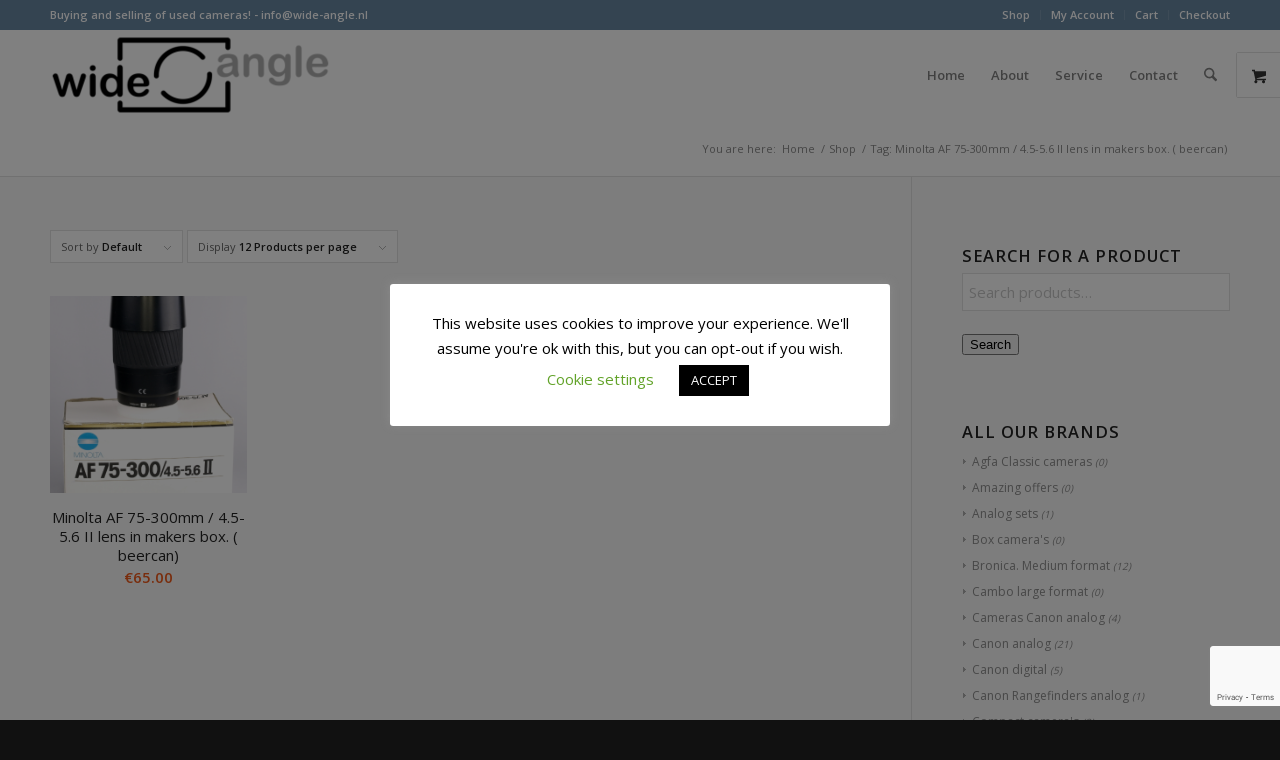

--- FILE ---
content_type: text/html; charset=UTF-8
request_url: https://wide-angle.nl/product-tag/minolta-af-75-300mm-4-5-5-6-ii-lens-in-makers-box-beercan/
body_size: 13066
content:
<!DOCTYPE html><html lang="en" class="html_stretched responsive av-preloader-disabled  html_header_top html_logo_left html_main_nav_header html_menu_right html_slim html_header_sticky html_header_shrinking_disabled html_header_topbar_active html_mobile_menu_phone html_header_searchicon html_content_align_center html_header_unstick_top_disabled html_header_stretch_disabled html_minimal_header html_av-submenu-hidden html_av-submenu-display-click html_av-overlay-side html_av-overlay-side-classic html_av-submenu-noclone html_entry_id_6671 html_visible_cart av-cookies-no-cookie-consent av-no-preview av-default-lightbox html_text_menu_active av-mobile-menu-switch-default"><head><meta charset="UTF-8" /><meta name="viewport" content="width=device-width, initial-scale=1"><meta name='robots' content='index, follow, max-image-preview:large, max-snippet:-1, max-video-preview:-1' /><link media="all" href="https://wide-angle.nl/wp-content/cache/autoptimize/css/autoptimize_0232fcd747166b126086b67d97fa7266.css" rel="stylesheet"><link media="screen" href="https://wide-angle.nl/wp-content/cache/autoptimize/css/autoptimize_db8a1cdbcfa576d55d4a4a42926fdff0.css" rel="stylesheet"><title>Minolta AF 75-300mm / 4.5-5.6 II lens in makers box. ( beercan) Archives - Wide Angle</title><link rel="canonical" href="https://wide-angle.nl/product-tag/minolta-af-75-300mm-4-5-5-6-ii-lens-in-makers-box-beercan/" /><meta property="og:locale" content="en_US" /><meta property="og:type" content="article" /><meta property="og:title" content="Minolta AF 75-300mm / 4.5-5.6 II lens in makers box. ( beercan) Archives - Wide Angle" /><meta property="og:url" content="https://wide-angle.nl/product-tag/minolta-af-75-300mm-4-5-5-6-ii-lens-in-makers-box-beercan/" /><meta property="og:site_name" content="Wide Angle" /><meta name="twitter:card" content="summary_large_image" /> <script type="application/ld+json" class="yoast-schema-graph">{"@context":"https://schema.org","@graph":[{"@type":"CollectionPage","@id":"https://wide-angle.nl/product-tag/minolta-af-75-300mm-4-5-5-6-ii-lens-in-makers-box-beercan/","url":"https://wide-angle.nl/product-tag/minolta-af-75-300mm-4-5-5-6-ii-lens-in-makers-box-beercan/","name":"Minolta AF 75-300mm / 4.5-5.6 II lens in makers box. ( beercan) Archives - Wide Angle","isPartOf":{"@id":"https://wide-angle.nl/#website"},"primaryImageOfPage":{"@id":"https://wide-angle.nl/product-tag/minolta-af-75-300mm-4-5-5-6-ii-lens-in-makers-box-beercan/#primaryimage"},"image":{"@id":"https://wide-angle.nl/product-tag/minolta-af-75-300mm-4-5-5-6-ii-lens-in-makers-box-beercan/#primaryimage"},"thumbnailUrl":"https://wide-angle.nl/wp-content/uploads/2017/02/2220170.jpg","breadcrumb":{"@id":"https://wide-angle.nl/product-tag/minolta-af-75-300mm-4-5-5-6-ii-lens-in-makers-box-beercan/#breadcrumb"},"inLanguage":"en"},{"@type":"ImageObject","inLanguage":"en","@id":"https://wide-angle.nl/product-tag/minolta-af-75-300mm-4-5-5-6-ii-lens-in-makers-box-beercan/#primaryimage","url":"https://wide-angle.nl/wp-content/uploads/2017/02/2220170.jpg","contentUrl":"https://wide-angle.nl/wp-content/uploads/2017/02/2220170.jpg","width":1907,"height":2424,"caption":"OLYMPUS DIGITAL CAMERA"},{"@type":"BreadcrumbList","@id":"https://wide-angle.nl/product-tag/minolta-af-75-300mm-4-5-5-6-ii-lens-in-makers-box-beercan/#breadcrumb","itemListElement":[{"@type":"ListItem","position":1,"name":"Home","item":"https://wide-angle.nl/"},{"@type":"ListItem","position":2,"name":"Minolta AF 75-300mm / 4.5-5.6 II lens in makers box. ( beercan)"}]},{"@type":"WebSite","@id":"https://wide-angle.nl/#website","url":"https://wide-angle.nl/","name":"Wide Angle","description":"Buying and selling of used cameras!","potentialAction":[{"@type":"SearchAction","target":{"@type":"EntryPoint","urlTemplate":"https://wide-angle.nl/?s={search_term_string}"},"query-input":{"@type":"PropertyValueSpecification","valueRequired":true,"valueName":"search_term_string"}}],"inLanguage":"en"}]}</script> <link rel='dns-prefetch' href='//www.googletagmanager.com' /><link rel="alternate" type="application/rss+xml" title="Wide Angle &raquo; Feed" href="https://wide-angle.nl/feed/" /><link rel="alternate" type="application/rss+xml" title="Wide Angle &raquo; Comments Feed" href="https://wide-angle.nl/comments/feed/" /><link rel="alternate" type="application/rss+xml" title="Wide Angle &raquo; Minolta AF 75-300mm / 4.5-5.6 II lens in makers box. ( beercan) Tag Feed" href="https://wide-angle.nl/product-tag/minolta-af-75-300mm-4-5-5-6-ii-lens-in-makers-box-beercan/feed/" />  <script type='text/javascript'>(function(){var html=document.getElementsByTagName('html')[0];var cookie_check=html.className.indexOf('av-cookies-needs-opt-in')>=0||html.className.indexOf('av-cookies-can-opt-out')>=0;var allow_continue=true;var silent_accept_cookie=html.className.indexOf('av-cookies-user-silent-accept')>=0;if(cookie_check&&!silent_accept_cookie)
{if(!document.cookie.match(/aviaCookieConsent/)||html.className.indexOf('av-cookies-session-refused')>=0)
{allow_continue=false;}
else
{if(!document.cookie.match(/aviaPrivacyRefuseCookiesHideBar/))
{allow_continue=false;}
else if(!document.cookie.match(/aviaPrivacyEssentialCookiesEnabled/))
{allow_continue=false;}
else if(document.cookie.match(/aviaPrivacyGoogleWebfontsDisabled/))
{allow_continue=false;}}}
if(allow_continue)
{var f=document.createElement('link');f.type='text/css';f.rel='stylesheet';f.href='https://fonts.googleapis.com/css?family=Open+Sans:400,600&display=auto';f.id='avia-google-webfont';document.getElementsByTagName('head')[0].appendChild(f);}})();</script> <script type="text/javascript">window._wpemojiSettings={"baseUrl":"https:\/\/s.w.org\/images\/core\/emoji\/16.0.1\/72x72\/","ext":".png","svgUrl":"https:\/\/s.w.org\/images\/core\/emoji\/16.0.1\/svg\/","svgExt":".svg","source":{"concatemoji":"https:\/\/wide-angle.nl\/wp-includes\/js\/wp-emoji-release.min.js?ver=6.8.3"}};
/*! This file is auto-generated */
!function(s,n){var o,i,e;function c(e){try{var t={supportTests:e,timestamp:(new Date).valueOf()};sessionStorage.setItem(o,JSON.stringify(t))}catch(e){}}function p(e,t,n){e.clearRect(0,0,e.canvas.width,e.canvas.height),e.fillText(t,0,0);var t=new Uint32Array(e.getImageData(0,0,e.canvas.width,e.canvas.height).data),a=(e.clearRect(0,0,e.canvas.width,e.canvas.height),e.fillText(n,0,0),new Uint32Array(e.getImageData(0,0,e.canvas.width,e.canvas.height).data));return t.every(function(e,t){return e===a[t]})}function u(e,t){e.clearRect(0,0,e.canvas.width,e.canvas.height),e.fillText(t,0,0);for(var n=e.getImageData(16,16,1,1),a=0;a<n.data.length;a++)if(0!==n.data[a])return!1;return!0}function f(e,t,n,a){switch(t){case"flag":return n(e,"\ud83c\udff3\ufe0f\u200d\u26a7\ufe0f","\ud83c\udff3\ufe0f\u200b\u26a7\ufe0f")?!1:!n(e,"\ud83c\udde8\ud83c\uddf6","\ud83c\udde8\u200b\ud83c\uddf6")&&!n(e,"\ud83c\udff4\udb40\udc67\udb40\udc62\udb40\udc65\udb40\udc6e\udb40\udc67\udb40\udc7f","\ud83c\udff4\u200b\udb40\udc67\u200b\udb40\udc62\u200b\udb40\udc65\u200b\udb40\udc6e\u200b\udb40\udc67\u200b\udb40\udc7f");case"emoji":return!a(e,"\ud83e\udedf")}return!1}function g(e,t,n,a){var r="undefined"!=typeof WorkerGlobalScope&&self instanceof WorkerGlobalScope?new OffscreenCanvas(300,150):s.createElement("canvas"),o=r.getContext("2d",{willReadFrequently:!0}),i=(o.textBaseline="top",o.font="600 32px Arial",{});return e.forEach(function(e){i[e]=t(o,e,n,a)}),i}function t(e){var t=s.createElement("script");t.src=e,t.defer=!0,s.head.appendChild(t)}"undefined"!=typeof Promise&&(o="wpEmojiSettingsSupports",i=["flag","emoji"],n.supports={everything:!0,everythingExceptFlag:!0},e=new Promise(function(e){s.addEventListener("DOMContentLoaded",e,{once:!0})}),new Promise(function(t){var n=function(){try{var e=JSON.parse(sessionStorage.getItem(o));if("object"==typeof e&&"number"==typeof e.timestamp&&(new Date).valueOf()<e.timestamp+604800&&"object"==typeof e.supportTests)return e.supportTests}catch(e){}return null}();if(!n){if("undefined"!=typeof Worker&&"undefined"!=typeof OffscreenCanvas&&"undefined"!=typeof URL&&URL.createObjectURL&&"undefined"!=typeof Blob)try{var e="postMessage("+g.toString()+"("+[JSON.stringify(i),f.toString(),p.toString(),u.toString()].join(",")+"));",a=new Blob([e],{type:"text/javascript"}),r=new Worker(URL.createObjectURL(a),{name:"wpTestEmojiSupports"});return void(r.onmessage=function(e){c(n=e.data),r.terminate(),t(n)})}catch(e){}c(n=g(i,f,p,u))}t(n)}).then(function(e){for(var t in e)n.supports[t]=e[t],n.supports.everything=n.supports.everything&&n.supports[t],"flag"!==t&&(n.supports.everythingExceptFlag=n.supports.everythingExceptFlag&&n.supports[t]);n.supports.everythingExceptFlag=n.supports.everythingExceptFlag&&!n.supports.flag,n.DOMReady=!1,n.readyCallback=function(){n.DOMReady=!0}}).then(function(){return e}).then(function(){var e;n.supports.everything||(n.readyCallback(),(e=n.source||{}).concatemoji?t(e.concatemoji):e.wpemoji&&e.twemoji&&(t(e.twemoji),t(e.wpemoji)))}))}((window,document),window._wpemojiSettings);</script> <link rel='stylesheet' id='avia-dynamic-css' href='https://wide-angle.nl/wp-content/cache/autoptimize/css/autoptimize_single_cd028e852ba3e188a8c9e35ea03e57cc.css?ver=6923f89bd0a49' type='text/css' media='all' /> <script type="text/javascript" src="https://wide-angle.nl/wp-includes/js/jquery/jquery.min.js?ver=3.7.1" id="jquery-core-js"></script> <script type="text/javascript" id="cookie-law-info-js-extra">var Cli_Data={"nn_cookie_ids":[],"cookielist":[],"non_necessary_cookies":[],"ccpaEnabled":"","ccpaRegionBased":"","ccpaBarEnabled":"","strictlyEnabled":["necessary","obligatoire"],"ccpaType":"gdpr","js_blocking":"","custom_integration":"","triggerDomRefresh":"","secure_cookies":""};var cli_cookiebar_settings={"animate_speed_hide":"500","animate_speed_show":"500","background":"#FFF","border":"#b1a6a6c2","border_on":"","button_1_button_colour":"#000","button_1_button_hover":"#000000","button_1_link_colour":"#fff","button_1_as_button":"1","button_1_new_win":"","button_2_button_colour":"#333","button_2_button_hover":"#292929","button_2_link_colour":"#444","button_2_as_button":"","button_2_hidebar":"","button_3_button_colour":"#000","button_3_button_hover":"#000000","button_3_link_colour":"#fff","button_3_as_button":"1","button_3_new_win":"","button_4_button_colour":"#000","button_4_button_hover":"#000000","button_4_link_colour":"#62a329","button_4_as_button":"","button_7_button_colour":"#61a229","button_7_button_hover":"#4e8221","button_7_link_colour":"#fff","button_7_as_button":"1","button_7_new_win":"","font_family":"inherit","header_fix":"","notify_animate_hide":"1","notify_animate_show":"","notify_div_id":"#cookie-law-info-bar","notify_position_horizontal":"right","notify_position_vertical":"bottom","scroll_close":"","scroll_close_reload":"","accept_close_reload":"","reject_close_reload":"","showagain_tab":"1","showagain_background":"#fff","showagain_border":"#000","showagain_div_id":"#cookie-law-info-again","showagain_x_position":"100px","text":"#000","show_once_yn":"","show_once":"10000","logging_on":"","as_popup":"","popup_overlay":"1","bar_heading_text":"","cookie_bar_as":"popup","popup_showagain_position":"bottom-right","widget_position":"left"};var log_object={"ajax_url":"https:\/\/wide-angle.nl\/wp-admin\/admin-ajax.php"};</script> <script type="text/javascript" id="wc-cart-fragments-js-extra">var wc_cart_fragments_params={"ajax_url":"\/wp-admin\/admin-ajax.php","wc_ajax_url":"\/?wc-ajax=%%endpoint%%","cart_hash_key":"wc_cart_hash_6dd8024a0bcca7ceb85204a4940ebf5e","fragment_name":"wc_fragments_6dd8024a0bcca7ceb85204a4940ebf5e","request_timeout":"5000"};</script> <script type="text/javascript" id="wc-add-to-cart-js-extra">var wc_add_to_cart_params={"ajax_url":"\/wp-admin\/admin-ajax.php","wc_ajax_url":"\/?wc-ajax=%%endpoint%%","i18n_view_cart":"View cart","cart_url":"https:\/\/wide-angle.nl\/cart\/","is_cart":"","cart_redirect_after_add":"no"};</script> <script type="text/javascript" id="woocommerce-js-extra">var woocommerce_params={"ajax_url":"\/wp-admin\/admin-ajax.php","wc_ajax_url":"\/?wc-ajax=%%endpoint%%","i18n_password_show":"Show password","i18n_password_hide":"Hide password"};</script> 
 <script type="text/javascript" src="https://www.googletagmanager.com/gtag/js?id=G-LVZLWT4RDV" id="google_gtagjs-js" async></script> <script type="text/javascript" id="google_gtagjs-js-after">window.dataLayer=window.dataLayer||[];function gtag(){dataLayer.push(arguments);}
gtag("set","linker",{"domains":["wide-angle.nl"]});gtag("js",new Date());gtag("set","developer_id.dZTNiMT",true);gtag("config","G-LVZLWT4RDV");</script> <link rel="https://api.w.org/" href="https://wide-angle.nl/wp-json/" /><link rel="alternate" title="JSON" type="application/json" href="https://wide-angle.nl/wp-json/wp/v2/product_tag/1375" /><link rel="EditURI" type="application/rsd+xml" title="RSD" href="https://wide-angle.nl/xmlrpc.php?rsd" /><meta name="generator" content="WordPress 6.8.3" /><meta name="generator" content="WooCommerce 10.3.5" /><meta name="generator" content="Site Kit by Google 1.166.0" /><link rel="icon" href="https://wide-angle.nl/wp-content/uploads/2021/08/logo-favicon_100.webp" type="image/x-icon"> <!--[if lt IE 9]><script src="https://wide-angle.nl/wp-content/themes/enfold/js/html5shiv.js"></script><![endif]--><link rel="profile" href="https://gmpg.org/xfn/11" /><link rel="alternate" type="application/rss+xml" title="Wide Angle RSS2 Feed" href="https://wide-angle.nl/feed/" /><link rel="pingback" href="https://wide-angle.nl/xmlrpc.php" /> <noscript><style>.woocommerce-product-gallery{opacity:1 !important}</style></noscript></head><body id="top" class="archive tax-product_tag term-minolta-af-75-300mm-4-5-5-6-ii-lens-in-makers-box-beercan term-1375 wp-theme-enfold wp-child-theme-enfold-child stretched rtl_columns av-curtain-numeric open_sans  theme-enfold woocommerce woocommerce-page woocommerce-no-js avia-responsive-images-support avia-woocommerce-30" itemscope="itemscope" itemtype="https://schema.org/WebPage" ><div id='wrap_all'><header id='header' class='all_colors header_color light_bg_color  av_header_top av_logo_left av_main_nav_header av_menu_right av_slim av_header_sticky av_header_shrinking_disabled av_header_stretch_disabled av_mobile_menu_phone av_header_searchicon av_header_unstick_top_disabled av_minimal_header av_bottom_nav_disabled  av_alternate_logo_active av_header_border_disabled' aria-label="Header" data-av_shrink_factor='50' role="banner" itemscope="itemscope" itemtype="https://schema.org/WPHeader" ><div id='header_meta' class='container_wrap container_wrap_meta  av_secondary_right av_extra_header_active av_phone_active_left av_entry_id_6671'><div class='container'><nav class='sub_menu'  role="navigation" itemscope="itemscope" itemtype="https://schema.org/SiteNavigationElement" ><ul role="menu" class="menu" id="avia2-menu"><li role="menuitem" id="menu-item-668" class="menu-item menu-item-type-post_type menu-item-object-page menu-item-668"><a href="https://wide-angle.nl/shop/">Shop</a></li><li role="menuitem" id="menu-item-593" class="menu-item menu-item-type-post_type menu-item-object-page menu-item-593"><a href="https://wide-angle.nl/my-account/">My Account</a></li><li role="menuitem" id="menu-item-667" class="menu-item menu-item-type-post_type menu-item-object-page menu-item-667"><a href="https://wide-angle.nl/cart/">Cart</a></li><li role="menuitem" id="menu-item-594" class="menu-item menu-item-type-post_type menu-item-object-page menu-item-594"><a href="https://wide-angle.nl/checkout/">Checkout</a></li></ul></nav><div class='phone-info with_nav'><div>Buying and selling of used cameras! - <a href="mailto:info@wide-angle.nl">info@wide-angle.nl</a></div></div></div></div><div  id='header_main' class='container_wrap container_wrap_logo'><ul  class = 'menu-item cart_dropdown ' data-success='was added to the cart'><li class="cart_dropdown_first"><a class='cart_dropdown_link avia-svg-icon avia-font-svg_entypo-fontello' href='https://wide-angle.nl/cart/'><div class="av-cart-container" data-av_svg_icon='basket' data-av_iconset='svg_entypo-fontello'><svg version="1.1" xmlns="http://www.w3.org/2000/svg" width="29" height="32" viewBox="0 0 29 32" preserveAspectRatio="xMidYMid meet" aria-labelledby='av-svg-title-1' aria-describedby='av-svg-desc-1' role="graphics-symbol" aria-hidden="true"><title id='av-svg-title-1'>Shopping Cart</title> <desc id='av-svg-desc-1'>Shopping Cart</desc> <path d="M4.8 27.2q0-1.28 0.96-2.24t2.24-0.96q1.344 0 2.272 0.96t0.928 2.24q0 1.344-0.928 2.272t-2.272 0.928q-1.28 0-2.24-0.928t-0.96-2.272zM20.8 27.2q0-1.28 0.96-2.24t2.24-0.96q1.344 0 2.272 0.96t0.928 2.24q0 1.344-0.928 2.272t-2.272 0.928q-1.28 0-2.24-0.928t-0.96-2.272zM10.496 19.648q-1.152 0.32-1.088 0.736t1.408 0.416h17.984v2.432q0 0.64-0.64 0.64h-20.928q-0.64 0-0.64-0.64v-2.432l-0.32-1.472-3.136-14.528h-3.136v-2.56q0-0.64 0.64-0.64h4.992q0.64 0 0.64 0.64v2.752h22.528v8.768q0 0.704-0.576 0.832z"></path> </svg></div><span class='av-cart-counter '>0</span><span class="avia_hidden_link_text">Shopping Cart</span></a><div class="dropdown_widget dropdown_widget_cart"><div class="avia-arrow"></div><div class="widget_shopping_cart_content"></div></div></li></ul><div class='container av-logo-container'><div class='inner-container'><span class='logo avia-standard-logo'><a href='https://wide-angle.nl/' class='' aria-label='Wide-Angle &#8211; Logo' title='Wide-Angle &#8211; Logo'><img src="https://wide-angle.nl/wp-content/uploads/2021/08/logo-WA-klein-281x90-1.webp" height="100" width="300" alt='Wide Angle' title='Wide-Angle &#8211; Logo' /></a></span><nav class='main_menu' data-selectname='Select a page'  role="navigation" itemscope="itemscope" itemtype="https://schema.org/SiteNavigationElement" ><div class="avia-menu av-main-nav-wrap"><ul role="menu" class="menu av-main-nav" id="avia-menu"><li role="menuitem" id="menu-item-28652" class="menu-item menu-item-type-post_type menu-item-object-page menu-item-home menu-item-top-level menu-item-top-level-1"><a href="https://wide-angle.nl/" itemprop="url" tabindex="0"><span class="avia-bullet"></span><span class="avia-menu-text">Home</span><span class="avia-menu-fx"><span class="avia-arrow-wrap"><span class="avia-arrow"></span></span></span></a></li><li role="menuitem" id="menu-item-1174" class="menu-item menu-item-type-post_type menu-item-object-page menu-item-mega-parent  menu-item-top-level menu-item-top-level-2"><a href="https://wide-angle.nl/about/" itemprop="url" tabindex="0"><span class="avia-bullet"></span><span class="avia-menu-text">About</span><span class="avia-menu-fx"><span class="avia-arrow-wrap"><span class="avia-arrow"></span></span></span></a></li><li role="menuitem" id="menu-item-2336" class="menu-item menu-item-type-post_type menu-item-object-page menu-item-mega-parent  menu-item-top-level menu-item-top-level-3"><a href="https://wide-angle.nl/service/" itemprop="url" tabindex="0"><span class="avia-bullet"></span><span class="avia-menu-text">Service</span><span class="avia-menu-fx"><span class="avia-arrow-wrap"><span class="avia-arrow"></span></span></span></a></li><li role="menuitem" id="menu-item-1173" class="menu-item menu-item-type-post_type menu-item-object-page menu-item-mega-parent  menu-item-top-level menu-item-top-level-4"><a href="https://wide-angle.nl/contact/" itemprop="url" tabindex="0"><span class="avia-bullet"></span><span class="avia-menu-text">Contact</span><span class="avia-menu-fx"><span class="avia-arrow-wrap"><span class="avia-arrow"></span></span></span></a></li><li id="menu-item-search" class="noMobile menu-item menu-item-search-dropdown menu-item-avia-special" role="menuitem"><a class="avia-svg-icon avia-font-svg_entypo-fontello" aria-label="Search" href="?s=" rel="nofollow" title="Click to open the search input field" data-avia-search-tooltip="
&lt;search&gt;
 &lt;form role=&quot;search&quot; action=&quot;https://wide-angle.nl/&quot; id=&quot;searchform&quot; method=&quot;get&quot; class=&quot;&quot;&gt;
 &lt;div&gt;
&lt;span class=&#039;av_searchform_search avia-svg-icon avia-font-svg_entypo-fontello&#039; data-av_svg_icon=&#039;search&#039; data-av_iconset=&#039;svg_entypo-fontello&#039;&gt;&lt;svg version=&quot;1.1&quot; xmlns=&quot;http://www.w3.org/2000/svg&quot; width=&quot;25&quot; height=&quot;32&quot; viewBox=&quot;0 0 25 32&quot; preserveAspectRatio=&quot;xMidYMid meet&quot; aria-labelledby=&#039;av-svg-title-2&#039; aria-describedby=&#039;av-svg-desc-2&#039; role=&quot;graphics-symbol&quot; aria-hidden=&quot;true&quot;&gt;
&lt;title id=&#039;av-svg-title-2&#039;&gt;Search&lt;/title&gt;
&lt;desc id=&#039;av-svg-desc-2&#039;&gt;Search&lt;/desc&gt;
&lt;path d=&quot;M24.704 24.704q0.96 1.088 0.192 1.984l-1.472 1.472q-1.152 1.024-2.176 0l-6.080-6.080q-2.368 1.344-4.992 1.344-4.096 0-7.136-3.040t-3.040-7.136 2.88-7.008 6.976-2.912 7.168 3.040 3.072 7.136q0 2.816-1.472 5.184zM3.008 13.248q0 2.816 2.176 4.992t4.992 2.176 4.832-2.016 2.016-4.896q0-2.816-2.176-4.96t-4.992-2.144-4.832 2.016-2.016 4.832z&quot;&gt;&lt;/path&gt;
&lt;/svg&gt;&lt;/span&gt;			&lt;input type=&quot;submit&quot; value=&quot;&quot; id=&quot;searchsubmit&quot; class=&quot;button&quot; title=&quot;Enter at least 3 characters to show search results in a dropdown or click to route to search result page to show all results&quot; /&gt;
 &lt;input type=&quot;search&quot; id=&quot;s&quot; name=&quot;s&quot; value=&quot;&quot; aria-label=&#039;Search&#039; placeholder=&#039;Search&#039; required /&gt;
 &lt;/div&gt;
 &lt;/form&gt;
&lt;/search&gt;
" data-av_svg_icon='search' data-av_iconset='svg_entypo-fontello'><svg version="1.1" xmlns="http://www.w3.org/2000/svg" width="25" height="32" viewBox="0 0 25 32" preserveAspectRatio="xMidYMid meet" aria-labelledby='av-svg-title-3' aria-describedby='av-svg-desc-3' role="graphics-symbol" aria-hidden="true"><title id='av-svg-title-3'>Click to open the search input field</title> <desc id='av-svg-desc-3'>Click to open the search input field</desc> <path d="M24.704 24.704q0.96 1.088 0.192 1.984l-1.472 1.472q-1.152 1.024-2.176 0l-6.080-6.080q-2.368 1.344-4.992 1.344-4.096 0-7.136-3.040t-3.040-7.136 2.88-7.008 6.976-2.912 7.168 3.040 3.072 7.136q0 2.816-1.472 5.184zM3.008 13.248q0 2.816 2.176 4.992t4.992 2.176 4.832-2.016 2.016-4.896q0-2.816-2.176-4.96t-4.992-2.144-4.832 2.016-2.016 4.832z"></path> </svg><span class="avia_hidden_link_text">Search</span></a></li><li class="av-burger-menu-main menu-item-avia-special " role="menuitem"> <a href="#" aria-label="Menu" aria-hidden="false"> <span class="av-hamburger av-hamburger--spin av-js-hamburger"> <span class="av-hamburger-box"> <span class="av-hamburger-inner"></span> <strong>Menu</strong> </span> </span> <span class="avia_hidden_link_text">Menu</span> </a></li></ul></div></nav></div></div></div><div class="header_bg"></div></header><div id='main' class='all_colors' data-scroll-offset='88'><div class='stretch_full container_wrap alternate_color light_bg_color empty_title  title_container'><div class='container'><div class="breadcrumb breadcrumbs avia-breadcrumbs"><div class="breadcrumb-trail" ><span class="trail-before"><span class="breadcrumb-title">You are here:</span></span> <span  itemscope="itemscope" itemtype="https://schema.org/BreadcrumbList" ><span  itemscope="itemscope" itemtype="https://schema.org/ListItem" itemprop="itemListElement" ><a itemprop="url" href="https://wide-angle.nl" title="Wide Angle" rel="home" class="trail-begin"><span itemprop="name">Home</span></a><span itemprop="position" class="hidden">1</span></span></span> <span class="sep">/</span> <span  itemscope="itemscope" itemtype="https://schema.org/BreadcrumbList" ><span  itemscope="itemscope" itemtype="https://schema.org/ListItem" itemprop="itemListElement" ><a itemprop="url" href="https://wide-angle.nl/shop/" title="Shop"><span itemprop="name">Shop</span></a><span itemprop="position" class="hidden">2</span></span></span> <span class="sep">/</span> <span class="trail-end">Tag: Minolta AF 75-300mm / 4.5-5.6 II lens in makers box. ( beercan)</span></div></div></div></div><div class='container_wrap container_wrap_first main_color sidebar_right template-shop shop_columns_4'><div class="container"><header class="woocommerce-products-header"><h1 class="woocommerce-products-header__title page-title">Minolta AF 75-300mm / 4.5-5.6 II lens in makers box. ( beercan)</h1></header><main class='template-shop content av-content-small alpha units'  role="main" itemprop="mainContentOfPage" itemscope="itemscope" itemtype="https://schema.org/SomeProducts" ><div class='entry-content-wrapper'><div class="woocommerce-notices-wrapper"></div><div class="product-sorting avia-product-sorting"><ul class="sort-param sort-param-order"><li><span class='currently-selected'>Sort by <strong>Default</strong></span><ul><li class="current-param"><a class='avia-product-sorting-link' data-href='?avia_extended_shop_select=yes&product_order=default' rel="nofollow"><span class='avia-bullet'></span>Default</a></li><li><a class='avia-product-sorting-link' data-href='?product_sort=asc&avia_extended_shop_select=yes&product_order=menu_order' rel="nofollow"><span class='avia-bullet'></span>Custom</a></li><li><a class='avia-product-sorting-link' data-href='?product_sort=asc&avia_extended_shop_select=yes&product_order=title' rel="nofollow"><span class='avia-bullet'></span>Name</a></li><li><a class='avia-product-sorting-link' data-href='?product_sort=asc&avia_extended_shop_select=yes&product_order=price' rel="nofollow"><span class='avia-bullet'></span>Price</a></li><li><a class='avia-product-sorting-link' data-href='?product_sort=asc&avia_extended_shop_select=yes&product_order=date' rel="nofollow"><span class='avia-bullet'></span>Date</a></li><li><a class='avia-product-sorting-link' data-href='?avia_extended_shop_select=yes&product_order=popularity' rel="nofollow"><span class='avia-bullet'></span>Popularity (sales)</a></li><li><a class='avia-product-sorting-link' data-href='?avia_extended_shop_select=yes&product_order=rating' rel="nofollow"><span class='avia-bullet'></span>Average rating</a></li><li><a class='avia-product-sorting-link' data-href='?product_sort=asc&avia_extended_shop_select=yes&product_order=relevance' rel="nofollow"><span class='avia-bullet'></span>Relevance</a></li><li><a class='avia-product-sorting-link' data-href='?avia_extended_shop_select=yes&product_order=rand' rel="nofollow"><span class='avia-bullet'></span>Random</a></li><li><a class='avia-product-sorting-link' data-href='?product_sort=asc&avia_extended_shop_select=yes&product_order=id' rel="nofollow"><span class='avia-bullet'></span>Product ID</a></li></ul></li></ul><ul class='sort-param sort-param-count'><li><span class='currently-selected'>Display <strong>12 Products per page </strong></span><ul><li class="current-param"><a class='avia-product-sorting-link' data-href='?paged=1&avia_extended_shop_select=yes&product_order=default&product_count=12' rel="nofollow"> <span class='avia-bullet'></span>12 Products per page</a></li><li><a class='avia-product-sorting-link' data-href='?paged=1&avia_extended_shop_select=yes&product_order=default&product_count=24' rel="nofollow"> <span class='avia-bullet'></span>24 Products per page</a></li><li><a class='avia-product-sorting-link' data-href='?paged=1&avia_extended_shop_select=yes&product_order=default&product_count=36' rel="nofollow"> <span class='avia-bullet'></span>36 Products per page</a></li></ul></li></ul></div><ul class="products columns-4"><li class="product type-product post-6671 status-publish first instock product_cat-lenses-minolta product_tag-minolta-af-75-300mm-4-5-5-6-ii-lens-in-makers-box-beercan has-post-thumbnail sold-individually shipping-taxable purchasable product-type-simple"><div class='inner_product main_color wrapped_style noLightbox  av-product-class-minimal'><a href="https://wide-angle.nl/shop/minolta-af-75-300mm-4-5-5-6-ii-lens-in-makers-box-beercan/" class="woocommerce-LoopProduct-link woocommerce-loop-product__link"><div class="thumbnail_container"><img loading="lazy" width="450" height="450" src="https://wide-angle.nl/wp-content/uploads/2017/02/2220170-450x450.jpg" class="wp-image-6672 avia-img-lazy-loading-6672 attachment-shop_catalog size-shop_catalog wp-post-image" alt="" decoding="async" srcset="https://wide-angle.nl/wp-content/uploads/2017/02/2220170-450x450.jpg 450w, https://wide-angle.nl/wp-content/uploads/2017/02/2220170-100x100.jpg 100w, https://wide-angle.nl/wp-content/uploads/2017/02/2220170-80x80.jpg 80w, https://wide-angle.nl/wp-content/uploads/2017/02/2220170-36x36.jpg 36w, https://wide-angle.nl/wp-content/uploads/2017/02/2220170-180x180.jpg 180w" sizes="(max-width: 450px) 100vw, 450px" /><span class="cart-loading"></span></div><div class='inner_product_header'><div class='avia-arrow'></div><div class='inner_product_header_table'><div class='inner_product_header_cell'><h2 class="woocommerce-loop-product__title">Minolta AF 75-300mm / 4.5-5.6 II lens in makers box. ( beercan)</h2> <span class="price"><span class="woocommerce-Price-amount amount"><bdi><span class="woocommerce-Price-currencySymbol">&euro;</span>65.00</bdi></span></span></div></div></div></a></div></li></ul></div></main><aside class='sidebar sidebar_right   alpha units' aria-label="Sidebar"  role="complementary" itemscope="itemscope" itemtype="https://schema.org/WPSideBar" ><div class="inner_sidebar extralight-border"><section id="woocommerce_product_search-2" class="widget clearfix woocommerce widget_product_search"><h3 class="widgettitle">Search for a product</h3><form role="search" method="get" class="woocommerce-product-search" action="https://wide-angle.nl/"> <label class="screen-reader-text" for="woocommerce-product-search-field-0">Search for:</label> <input type="search" id="woocommerce-product-search-field-0" class="search-field" placeholder="Search products&hellip;" value="" name="s" /> <button type="submit" value="Search" class="">Search</button> <input type="hidden" name="post_type" value="product" /></form> <span class="seperator extralight-border"></span></section><section id="woocommerce_product_categories-2" class="widget clearfix woocommerce widget_product_categories"><h3 class="widgettitle">All our brands</h3><ul class="product-categories"><li class="cat-item cat-item-398"><a href="https://wide-angle.nl/product-category/agfa/">Agfa Classic cameras</a> <span class="count">(0)</span></li><li class="cat-item cat-item-11"><a href="https://wide-angle.nl/product-category/amazing-offers/">Amazing offers</a> <span class="count">(0)</span></li><li class="cat-item cat-item-334"><a href="https://wide-angle.nl/product-category/analog-sets/">Analog sets</a> <span class="count">(1)</span></li><li class="cat-item cat-item-4162"><a href="https://wide-angle.nl/product-category/box-cameras/">Box camera's</a> <span class="count">(0)</span></li><li class="cat-item cat-item-704"><a href="https://wide-angle.nl/product-category/bronica/">Bronica. Medium format</a> <span class="count">(12)</span></li><li class="cat-item cat-item-1484"><a href="https://wide-angle.nl/product-category/cambo-large-format/">Cambo large format</a> <span class="count">(0)</span></li><li class="cat-item cat-item-31"><a href="https://wide-angle.nl/product-category/cameras-canon/">Cameras Canon analog</a> <span class="count">(4)</span></li><li class="cat-item cat-item-29"><a href="https://wide-angle.nl/product-category/canon-analog/">Canon analog</a> <span class="count">(21)</span></li><li class="cat-item cat-item-111"><a href="https://wide-angle.nl/product-category/canon-digital/">Canon digital</a> <span class="count">(5)</span></li><li class="cat-item cat-item-2047"><a href="https://wide-angle.nl/product-category/canon-rangefinders/">Canon Rangefinders analog</a> <span class="count">(1)</span></li><li class="cat-item cat-item-4516"><a href="https://wide-angle.nl/product-category/compact-cameras/">Compact camera's</a> <span class="count">(3)</span></li><li class="cat-item cat-item-41"><a href="https://wide-angle.nl/product-category/contax/">Contax analog</a> <span class="count">(34)</span></li><li class="cat-item cat-item-1053"><a href="https://wide-angle.nl/product-category/digital-compact-cameras/">Digital compact cameras</a> <span class="count">(0)</span></li><li class="cat-item cat-item-2902"><a href="https://wide-angle.nl/product-category/enlarger/">Enlargers</a> <span class="count">(0)</span></li><li class="cat-item cat-item-1618"><a href="https://wide-angle.nl/product-category/exakta/">Exakta analog</a> <span class="count">(8)</span></li><li class="cat-item cat-item-557"><a href="https://wide-angle.nl/product-category/filters/">Filters</a> <span class="count">(88)</span></li><li class="cat-item cat-item-3689"><a href="https://wide-angle.nl/product-category/flitsers/">Flash units</a> <span class="count">(12)</span></li><li class="cat-item cat-item-4301"><a href="https://wide-angle.nl/product-category/fujica-analog/">Fujica analog</a> <span class="count">(0)</span></li><li class="cat-item cat-item-2244"><a href="https://wide-angle.nl/product-category/fujifilm/">Fujifilm digital</a> <span class="count">(2)</span></li><li class="cat-item cat-item-24"><a href="https://wide-angle.nl/product-category/hasselblad/">Hasselblad</a> <span class="count">(73)</span></li><li class="cat-item cat-item-45"><a href="https://wide-angle.nl/product-category/kodak/">Kodak classic</a> <span class="count">(19)</span></li><li class="cat-item cat-item-212"><a href="https://wide-angle.nl/product-category/konica/">Konica analog</a> <span class="count">(3)</span></li><li class="cat-item cat-item-956"><a href="https://wide-angle.nl/product-category/large-format-camera/">Large format camera</a> <span class="count">(4)</span></li><li class="cat-item cat-item-403"><a href="https://wide-angle.nl/product-category/leica-rangefinder/">Leica classic rangefinder</a> <span class="count">(15)</span></li><li class="cat-item cat-item-145"><a href="https://wide-angle.nl/product-category/leica-digital/">Leica digital</a> <span class="count">(4)</span></li><li class="cat-item cat-item-3816"><a href="https://wide-angle.nl/product-category/m-bayonet/">Leica M Mount lenses</a> <span class="count">(11)</span></li><li class="cat-item cat-item-38"><a href="https://wide-angle.nl/product-category/leica-r/">Leica-R analog</a> <span class="count">(25)</span></li><li class="cat-item cat-item-242"><a href="https://wide-angle.nl/product-category/ltm/">leica-Thread-Mount-Lenses</a> <span class="count">(2)</span></li><li class="cat-item cat-item-205"><a href="https://wide-angle.nl/product-category/lens-adapters/">Lens adapters</a> <span class="count">(15)</span></li><li class="cat-item cat-item-668"><a href="https://wide-angle.nl/product-category/lens-shade/">Lens shade.</a> <span class="count">(6)</span></li><li class="cat-item cat-item-806"><a href="https://wide-angle.nl/product-category/lightmeters/">Lightmeters</a> <span class="count">(0)</span></li><li class="cat-item cat-item-1328"><a href="https://wide-angle.nl/product-category/limited-editions/">Limited Editions</a> <span class="count">(1)</span></li><li class="cat-item cat-item-876"><a href="https://wide-angle.nl/product-category/mamiya-large-format/">Mamiya large format</a> <span class="count">(18)</span></li><li class="cat-item cat-item-4589"><a href="https://wide-angle.nl/product-category/camera-manuals/">Manuals</a> <span class="count">(10)</span></li><li class="cat-item cat-item-4156"><a href="https://wide-angle.nl/product-category/miniature-cameras/">Miniature cameras</a> <span class="count">(0)</span></li><li class="cat-item cat-item-51"><a href="https://wide-angle.nl/product-category/minolta/">Minolta analog</a> <span class="count">(21)</span></li><li class="cat-item cat-item-2474"><a href="https://wide-angle.nl/product-category/minox/">Minox analog</a> <span class="count">(8)</span></li><li class="cat-item cat-item-3898"><a href="https://wide-angle.nl/product-category/miranda-slr/">Miranda cameras</a> <span class="count">(0)</span></li><li class="cat-item cat-item-3808"><a href="https://wide-angle.nl/product-category/catadioptric/">Mirror lenses</a> <span class="count">(3)</span></li><li class="cat-item cat-item-35"><a href="https://wide-angle.nl/product-category/nikon/">Nikon analog</a> <span class="count">(27)</span></li><li class="cat-item cat-item-1307"><a href="https://wide-angle.nl/product-category/nikon-rangefinder/">Nikon classic Rangefinder</a> <span class="count">(22)</span></li><li class="cat-item cat-item-696"><a href="https://wide-angle.nl/product-category/nikon-digital-reflex/">Nikon Digital reflex</a> <span class="count">(8)</span></li><li class="cat-item cat-item-4686"><a href="https://wide-angle.nl/product-category/nikon-rangefinder-accessoires/">Nikon Rangefinder accessoires</a> <span class="count">(6)</span></li><li class="cat-item cat-item-25"><a href="https://wide-angle.nl/product-category/olympus/">Olympus analog</a> <span class="count">(126)</span></li><li class="cat-item cat-item-2169"><a href="https://wide-angle.nl/product-category/olympus-compact-camera/">Olympus compact camera</a> <span class="count">(2)</span></li><li class="cat-item cat-item-54"><a href="https://wide-angle.nl/product-category/olympus-digitaal/">Olympus Digitaal</a> <span class="count">(32)</span></li><li class="cat-item cat-item-1230"><a href="https://wide-angle.nl/product-category/olympus-ftl-system/">Olympus FTL system.</a> <span class="count">(1)</span></li><li class="cat-item cat-item-3053"><a href="https://wide-angle.nl/product-category/olympus-m-system/">Olympus M classic system</a> <span class="count">(5)</span></li><li class="cat-item cat-item-1033"><a href="https://wide-angle.nl/product-category/olympus-pen-f/">Olympus Pen F system analog</a> <span class="count">(10)</span></li><li class="cat-item cat-item-733"><a href="https://wide-angle.nl/product-category/olympus-rangefinder/">Olympus rangefinder</a> <span class="count">(1)</span></li><li class="cat-item cat-item-670"><a href="https://wide-angle.nl/product-category/panasonic-lumix/">Panasonic Lumix digital</a> <span class="count">(1)</span></li><li class="cat-item cat-item-1623"><a href="https://wide-angle.nl/product-category/pentacon/">Pentacon medium format analog</a> <span class="count">(1)</span></li><li class="cat-item cat-item-48"><a href="https://wide-angle.nl/product-category/pentax/">Pentax analog</a> <span class="count">(18)</span></li><li class="cat-item cat-item-2313"><a href="https://wide-angle.nl/product-category/petri/">Petri analog</a> <span class="count">(0)</span></li><li class="cat-item cat-item-4900"><a href="https://wide-angle.nl/product-category/photographic-sculptures/">Photographic sculptures</a> <span class="count">(6)</span></li><li class="cat-item cat-item-1090"><a href="https://wide-angle.nl/product-category/polaroid-achter-wanden/">Polaroid</a> <span class="count">(4)</span></li><li class="cat-item cat-item-237"><a href="https://wide-angle.nl/product-category/rangefinder/">Rangefinder classic</a> <span class="count">(6)</span></li><li class="cat-item cat-item-3252"><a href="https://wide-angle.nl/product-category/rollei-35mm/">Rollei 35mm analog</a> <span class="count">(9)</span></li><li class="cat-item cat-item-161"><a href="https://wide-angle.nl/product-category/rollei/">Rollei analoge</a> <span class="count">(34)</span></li><li class="cat-item cat-item-1758"><a href="https://wide-angle.nl/product-category/silvestri-cameras/">Silvestri analog</a> <span class="count">(1)</span></li><li class="cat-item cat-item-26"><a href="https://wide-angle.nl/product-category/specials/">Specials</a> <span class="count">(6)</span></li><li class="cat-item cat-item-4470"><a href="https://wide-angle.nl/product-category/spotting-scope/">Spotting scope</a> <span class="count">(2)</span></li><li class="cat-item cat-item-3055"><a href="https://wide-angle.nl/product-category/alle/">Stereo cameras classic</a> <span class="count">(3)</span></li><li class="cat-item cat-item-4530"><a href="https://wide-angle.nl/product-category/tele-converters/">Tele converters</a> <span class="count">(5)</span></li><li class="cat-item cat-item-2106"><a href="https://wide-angle.nl/product-category/topcon/">Topcon</a> <span class="count">(8)</span></li><li class="cat-item cat-item-911"><a href="https://wide-angle.nl/product-category/transparent-cameras/">Transparent cameras</a> <span class="count">(2)</span></li><li class="cat-item cat-item-1050"><a href="https://wide-angle.nl/product-category/tripod-accessories/">Tripod accessories</a> <span class="count">(3)</span></li><li class="cat-item cat-item-3105"><a href="https://wide-angle.nl/product-category/twin-lens-reflex/">Twin lens reflex analog</a> <span class="count">(25)</span></li><li class="cat-item cat-item-1967"><a href="https://wide-angle.nl/product-category/uncategorized/">Uncategorized</a> <span class="count">(2)</span></li><li class="cat-item cat-item-176"><a href="https://wide-angle.nl/product-category/vintage-camera/">Vintage camera</a> <span class="count">(5)</span></li><li class="cat-item cat-item-57"><a href="https://wide-angle.nl/product-category/voigtlander/">Voigtlander</a> <span class="count">(4)</span></li><li class="cat-item cat-item-1219"><a href="https://wide-angle.nl/product-category/yashica-tlr/">Yashica TLR analog</a> <span class="count">(1)</span></li><li class="cat-item cat-item-171"><a href="https://wide-angle.nl/product-category/zeiss-ikon/">Zeiss Ikon analog</a> <span class="count">(38)</span></li></ul><span class="seperator extralight-border"></span></section></div></aside></div></div><div class='container_wrap footer_color' id='footer'><div class='container'><div class='flex_column av_one_half  first el_before_av_one_half'><section id="text-3" class="widget clearfix widget_text"><h3 class="widgettitle">Address:</h3><div class="textwidget"><p>Kieldreef 36<br /> 3067 RS Rotterdam<br /> The Netherlands<br /> <a href="mailto:info@wide-angle.nl">info@wide-angle.nl</a></p><p>Opening hours on appointment<br /> <a href="tel:+31104204295">+31 (0)10 420 42 95</a><br /> <a href="tel:+31624656864">+31 (0)6 24 65 68 64</a></p></div> <span class="seperator extralight-border"></span></section></div><div class='flex_column av_one_half  el_after_av_one_half el_before_av_one_half '><section id="text-2" class="widget clearfix widget_text"><h3 class="widgettitle">No import duty&#8217;s!</h3><div class="textwidget"><p>We are based in Rotterdam, The Netherlands. So there is no import duty’s or taxes when you buy from the EEC country’s!</p></div> <span class="seperator extralight-border"></span></section></div></div></div><footer class='container_wrap socket_color' id='socket'  role="contentinfo" itemscope="itemscope" itemtype="https://schema.org/WPFooter" aria-label="Copyright and company info" ><div class='container'> <span class='copyright'><a href="https://www.oncemedia.nl">Webdesign Oncemedia</a> | © Copyright 2016 | Wide Angle </span><nav class='sub_menu_socket'  role="navigation" itemscope="itemscope" itemtype="https://schema.org/SiteNavigationElement" ><div class="avia3-menu"><ul role="menu" class="menu" id="avia3-menu"><li role="menuitem" id="menu-item-10209" class="menu-item menu-item-type-post_type menu-item-object-page menu-item-top-level menu-item-top-level-1"><a href="https://wide-angle.nl/privacy-statement/" itemprop="url" tabindex="0"><span class="avia-bullet"></span><span class="avia-menu-text">Privacy Statement</span><span class="avia-menu-fx"><span class="avia-arrow-wrap"><span class="avia-arrow"></span></span></span></a></li><li role="menuitem" id="menu-item-10221" class="menu-item menu-item-type-post_type menu-item-object-page menu-item-top-level menu-item-top-level-2"><a href="https://wide-angle.nl/general-conditions/" itemprop="url" tabindex="0"><span class="avia-bullet"></span><span class="avia-menu-text">General Conditions</span><span class="avia-menu-fx"><span class="avia-arrow-wrap"><span class="avia-arrow"></span></span></span></a></li></ul></div></nav></div></footer></div></div> <a href='#top' title='Scroll to top' id='scroll-top-link' class='avia-svg-icon avia-font-svg_entypo-fontello' data-av_svg_icon='up-open' data-av_iconset='svg_entypo-fontello' tabindex='-1' aria-hidden='true'> <svg version="1.1" xmlns="http://www.w3.org/2000/svg" width="19" height="32" viewBox="0 0 19 32" preserveAspectRatio="xMidYMid meet" aria-labelledby='av-svg-title-6' aria-describedby='av-svg-desc-6' role="graphics-symbol" aria-hidden="true"><title id='av-svg-title-6'>Scroll to top</title> <desc id='av-svg-desc-6'>Scroll to top</desc> <path d="M18.048 18.24q0.512 0.512 0.512 1.312t-0.512 1.312q-1.216 1.216-2.496 0l-6.272-6.016-6.272 6.016q-1.28 1.216-2.496 0-0.512-0.512-0.512-1.312t0.512-1.312l7.488-7.168q0.512-0.512 1.28-0.512t1.28 0.512z"></path> </svg> <span class="avia_hidden_link_text">Scroll to top</span> </a><div id="fb-root"></div> <script type="speculationrules">{"prefetch":[{"source":"document","where":{"and":[{"href_matches":"\/*"},{"not":{"href_matches":["\/wp-*.php","\/wp-admin\/*","\/wp-content\/uploads\/*","\/wp-content\/*","\/wp-content\/plugins\/*","\/wp-content\/themes\/enfold-child\/*","\/wp-content\/themes\/enfold\/*","\/*\\?(.+)"]}},{"not":{"selector_matches":"a[rel~=\"nofollow\"]"}},{"not":{"selector_matches":".no-prefetch, .no-prefetch a"}}]},"eagerness":"conservative"}]}</script> <div id="cookie-law-info-bar" data-nosnippet="true"><span>This website uses cookies to improve your experience. We'll assume you're ok with this, but you can opt-out if you wish. <a role='button' class="cli_settings_button" style="margin:5px 20px 5px 20px">Cookie settings</a><a role='button' data-cli_action="accept" id="cookie_action_close_header" class="medium cli-plugin-button cli-plugin-main-button cookie_action_close_header cli_action_button wt-cli-accept-btn" style="margin:5px">ACCEPT</a></span></div><div id="cookie-law-info-again" data-nosnippet="true"><span id="cookie_hdr_showagain">Privacy &amp; Cookies Policy</span></div><div class="cli-modal" data-nosnippet="true" id="cliSettingsPopup" tabindex="-1" role="dialog" aria-labelledby="cliSettingsPopup" aria-hidden="true"><div class="cli-modal-dialog" role="document"><div class="cli-modal-content cli-bar-popup"> <button type="button" class="cli-modal-close" id="cliModalClose"> <svg class="" viewBox="0 0 24 24"><path d="M19 6.41l-1.41-1.41-5.59 5.59-5.59-5.59-1.41 1.41 5.59 5.59-5.59 5.59 1.41 1.41 5.59-5.59 5.59 5.59 1.41-1.41-5.59-5.59z"></path><path d="M0 0h24v24h-24z" fill="none"></path></svg> <span class="wt-cli-sr-only">Close</span> </button><div class="cli-modal-body"><div class="cli-container-fluid cli-tab-container"><div class="cli-row"><div class="cli-col-12 cli-align-items-stretch cli-px-0"><div class="cli-privacy-overview"><h4>Privacy Overview</h4><div class="cli-privacy-content"><div class="cli-privacy-content-text">This website uses cookies to improve your experience while you navigate through the website. Out of these cookies, the cookies that are categorized as necessary are stored on your browser as they are essential for the working of basic functionalities of the website. We also use third-party cookies that help us analyze and understand how you use this website. These cookies will be stored in your browser only with your consent. You also have the option to opt-out of these cookies. But opting out of some of these cookies may have an effect on your browsing experience.</div></div> <a class="cli-privacy-readmore" aria-label="Show more" role="button" data-readmore-text="Show more" data-readless-text="Show less"></a></div></div><div class="cli-col-12 cli-align-items-stretch cli-px-0 cli-tab-section-container"><div class="cli-tab-section"><div class="cli-tab-header"> <a role="button" tabindex="0" class="cli-nav-link cli-settings-mobile" data-target="necessary" data-toggle="cli-toggle-tab"> Necessary </a><div class="wt-cli-necessary-checkbox"> <input type="checkbox" class="cli-user-preference-checkbox"  id="wt-cli-checkbox-necessary" data-id="checkbox-necessary" checked="checked"  /> <label class="form-check-label" for="wt-cli-checkbox-necessary">Necessary</label></div> <span class="cli-necessary-caption">Always Enabled</span></div><div class="cli-tab-content"><div class="cli-tab-pane cli-fade" data-id="necessary"><div class="wt-cli-cookie-description"> Necessary cookies are absolutely essential for the website to function properly. This category only includes cookies that ensures basic functionalities and security features of the website. These cookies do not store any personal information.</div></div></div></div><div class="cli-tab-section"><div class="cli-tab-header"> <a role="button" tabindex="0" class="cli-nav-link cli-settings-mobile" data-target="non-necessary" data-toggle="cli-toggle-tab"> Non-necessary </a><div class="cli-switch"> <input type="checkbox" id="wt-cli-checkbox-non-necessary" class="cli-user-preference-checkbox"  data-id="checkbox-non-necessary" checked='checked' /> <label for="wt-cli-checkbox-non-necessary" class="cli-slider" data-cli-enable="Enabled" data-cli-disable="Disabled"><span class="wt-cli-sr-only">Non-necessary</span></label></div></div><div class="cli-tab-content"><div class="cli-tab-pane cli-fade" data-id="non-necessary"><div class="wt-cli-cookie-description"> Any cookies that may not be particularly necessary for the website to function and is used specifically to collect user personal data via analytics, ads, other embedded contents are termed as non-necessary cookies. It is mandatory to procure user consent prior to running these cookies on your website.</div></div></div></div></div></div></div></div><div class="cli-modal-footer"><div class="wt-cli-element cli-container-fluid cli-tab-container"><div class="cli-row"><div class="cli-col-12 cli-align-items-stretch cli-px-0"><div class="cli-tab-footer wt-cli-privacy-overview-actions"> <a id="wt-cli-privacy-save-btn" role="button" tabindex="0" data-cli-action="accept" class="wt-cli-privacy-btn cli_setting_save_button wt-cli-privacy-accept-btn cli-btn">SAVE &amp; ACCEPT</a></div></div></div></div></div></div></div></div><div class="cli-modal-backdrop cli-fade cli-settings-overlay"></div><div class="cli-modal-backdrop cli-fade cli-popupbar-overlay"></div>  <script type='text/javascript'>var avia_framework_globals=avia_framework_globals||{};avia_framework_globals.frameworkUrl='https://wide-angle.nl/wp-content/themes/enfold/framework/';avia_framework_globals.installedAt='https://wide-angle.nl/wp-content/themes/enfold/';avia_framework_globals.ajaxurl='https://wide-angle.nl/wp-admin/admin-ajax.php';</script> <script type='text/javascript'>(function(){var c=document.body.className;c=c.replace(/woocommerce-no-js/,'woocommerce-js');document.body.className=c;})();</script> <script type="text/javascript" src="https://wide-angle.nl/wp-includes/js/dist/hooks.min.js?ver=4d63a3d491d11ffd8ac6" id="wp-hooks-js"></script> <script type="text/javascript" src="https://wide-angle.nl/wp-includes/js/dist/i18n.min.js?ver=5e580eb46a90c2b997e6" id="wp-i18n-js"></script> <script type="text/javascript" id="wp-i18n-js-after">wp.i18n.setLocaleData({'text direction\u0004ltr':['ltr']});</script> <script type="text/javascript" id="contact-form-7-js-before">var wpcf7={"api":{"root":"https:\/\/wide-angle.nl\/wp-json\/","namespace":"contact-form-7\/v1"},"cached":1};</script> <script type="text/javascript" id="wc-order-attribution-js-extra">var wc_order_attribution={"params":{"lifetime":1.0e-5,"session":30,"base64":false,"ajaxurl":"https:\/\/wide-angle.nl\/wp-admin\/admin-ajax.php","prefix":"wc_order_attribution_","allowTracking":true},"fields":{"source_type":"current.typ","referrer":"current_add.rf","utm_campaign":"current.cmp","utm_source":"current.src","utm_medium":"current.mdm","utm_content":"current.cnt","utm_id":"current.id","utm_term":"current.trm","utm_source_platform":"current.plt","utm_creative_format":"current.fmt","utm_marketing_tactic":"current.tct","session_entry":"current_add.ep","session_start_time":"current_add.fd","session_pages":"session.pgs","session_count":"udata.vst","user_agent":"udata.uag"}};</script> <script type="text/javascript" src="https://www.google.com/recaptcha/api.js?render=6LepNNAUAAAAAEnbJiVpIfAC0PWqkgHejb375Wpk&amp;ver=3.0" id="google-recaptcha-js"></script> <script type="text/javascript" src="https://wide-angle.nl/wp-includes/js/dist/vendor/wp-polyfill.min.js?ver=3.15.0" id="wp-polyfill-js"></script> <script type="text/javascript" id="wpcf7-recaptcha-js-before">var wpcf7_recaptcha={"sitekey":"6LepNNAUAAAAAEnbJiVpIfAC0PWqkgHejb375Wpk","actions":{"homepage":"homepage","contactform":"contactform"}};</script> <script defer src="https://wide-angle.nl/wp-content/cache/autoptimize/js/autoptimize_a2b3f8e44c4783bba0dc94f7106a48d5.js"></script></body></html>

--- FILE ---
content_type: text/html; charset=utf-8
request_url: https://www.google.com/recaptcha/api2/anchor?ar=1&k=6LepNNAUAAAAAEnbJiVpIfAC0PWqkgHejb375Wpk&co=aHR0cHM6Ly93aWRlLWFuZ2xlLm5sOjQ0Mw..&hl=en&v=TkacYOdEJbdB_JjX802TMer9&size=invisible&anchor-ms=20000&execute-ms=15000&cb=sg15fj6b5e0d
body_size: 45631
content:
<!DOCTYPE HTML><html dir="ltr" lang="en"><head><meta http-equiv="Content-Type" content="text/html; charset=UTF-8">
<meta http-equiv="X-UA-Compatible" content="IE=edge">
<title>reCAPTCHA</title>
<style type="text/css">
/* cyrillic-ext */
@font-face {
  font-family: 'Roboto';
  font-style: normal;
  font-weight: 400;
  src: url(//fonts.gstatic.com/s/roboto/v18/KFOmCnqEu92Fr1Mu72xKKTU1Kvnz.woff2) format('woff2');
  unicode-range: U+0460-052F, U+1C80-1C8A, U+20B4, U+2DE0-2DFF, U+A640-A69F, U+FE2E-FE2F;
}
/* cyrillic */
@font-face {
  font-family: 'Roboto';
  font-style: normal;
  font-weight: 400;
  src: url(//fonts.gstatic.com/s/roboto/v18/KFOmCnqEu92Fr1Mu5mxKKTU1Kvnz.woff2) format('woff2');
  unicode-range: U+0301, U+0400-045F, U+0490-0491, U+04B0-04B1, U+2116;
}
/* greek-ext */
@font-face {
  font-family: 'Roboto';
  font-style: normal;
  font-weight: 400;
  src: url(//fonts.gstatic.com/s/roboto/v18/KFOmCnqEu92Fr1Mu7mxKKTU1Kvnz.woff2) format('woff2');
  unicode-range: U+1F00-1FFF;
}
/* greek */
@font-face {
  font-family: 'Roboto';
  font-style: normal;
  font-weight: 400;
  src: url(//fonts.gstatic.com/s/roboto/v18/KFOmCnqEu92Fr1Mu4WxKKTU1Kvnz.woff2) format('woff2');
  unicode-range: U+0370-0377, U+037A-037F, U+0384-038A, U+038C, U+038E-03A1, U+03A3-03FF;
}
/* vietnamese */
@font-face {
  font-family: 'Roboto';
  font-style: normal;
  font-weight: 400;
  src: url(//fonts.gstatic.com/s/roboto/v18/KFOmCnqEu92Fr1Mu7WxKKTU1Kvnz.woff2) format('woff2');
  unicode-range: U+0102-0103, U+0110-0111, U+0128-0129, U+0168-0169, U+01A0-01A1, U+01AF-01B0, U+0300-0301, U+0303-0304, U+0308-0309, U+0323, U+0329, U+1EA0-1EF9, U+20AB;
}
/* latin-ext */
@font-face {
  font-family: 'Roboto';
  font-style: normal;
  font-weight: 400;
  src: url(//fonts.gstatic.com/s/roboto/v18/KFOmCnqEu92Fr1Mu7GxKKTU1Kvnz.woff2) format('woff2');
  unicode-range: U+0100-02BA, U+02BD-02C5, U+02C7-02CC, U+02CE-02D7, U+02DD-02FF, U+0304, U+0308, U+0329, U+1D00-1DBF, U+1E00-1E9F, U+1EF2-1EFF, U+2020, U+20A0-20AB, U+20AD-20C0, U+2113, U+2C60-2C7F, U+A720-A7FF;
}
/* latin */
@font-face {
  font-family: 'Roboto';
  font-style: normal;
  font-weight: 400;
  src: url(//fonts.gstatic.com/s/roboto/v18/KFOmCnqEu92Fr1Mu4mxKKTU1Kg.woff2) format('woff2');
  unicode-range: U+0000-00FF, U+0131, U+0152-0153, U+02BB-02BC, U+02C6, U+02DA, U+02DC, U+0304, U+0308, U+0329, U+2000-206F, U+20AC, U+2122, U+2191, U+2193, U+2212, U+2215, U+FEFF, U+FFFD;
}
/* cyrillic-ext */
@font-face {
  font-family: 'Roboto';
  font-style: normal;
  font-weight: 500;
  src: url(//fonts.gstatic.com/s/roboto/v18/KFOlCnqEu92Fr1MmEU9fCRc4AMP6lbBP.woff2) format('woff2');
  unicode-range: U+0460-052F, U+1C80-1C8A, U+20B4, U+2DE0-2DFF, U+A640-A69F, U+FE2E-FE2F;
}
/* cyrillic */
@font-face {
  font-family: 'Roboto';
  font-style: normal;
  font-weight: 500;
  src: url(//fonts.gstatic.com/s/roboto/v18/KFOlCnqEu92Fr1MmEU9fABc4AMP6lbBP.woff2) format('woff2');
  unicode-range: U+0301, U+0400-045F, U+0490-0491, U+04B0-04B1, U+2116;
}
/* greek-ext */
@font-face {
  font-family: 'Roboto';
  font-style: normal;
  font-weight: 500;
  src: url(//fonts.gstatic.com/s/roboto/v18/KFOlCnqEu92Fr1MmEU9fCBc4AMP6lbBP.woff2) format('woff2');
  unicode-range: U+1F00-1FFF;
}
/* greek */
@font-face {
  font-family: 'Roboto';
  font-style: normal;
  font-weight: 500;
  src: url(//fonts.gstatic.com/s/roboto/v18/KFOlCnqEu92Fr1MmEU9fBxc4AMP6lbBP.woff2) format('woff2');
  unicode-range: U+0370-0377, U+037A-037F, U+0384-038A, U+038C, U+038E-03A1, U+03A3-03FF;
}
/* vietnamese */
@font-face {
  font-family: 'Roboto';
  font-style: normal;
  font-weight: 500;
  src: url(//fonts.gstatic.com/s/roboto/v18/KFOlCnqEu92Fr1MmEU9fCxc4AMP6lbBP.woff2) format('woff2');
  unicode-range: U+0102-0103, U+0110-0111, U+0128-0129, U+0168-0169, U+01A0-01A1, U+01AF-01B0, U+0300-0301, U+0303-0304, U+0308-0309, U+0323, U+0329, U+1EA0-1EF9, U+20AB;
}
/* latin-ext */
@font-face {
  font-family: 'Roboto';
  font-style: normal;
  font-weight: 500;
  src: url(//fonts.gstatic.com/s/roboto/v18/KFOlCnqEu92Fr1MmEU9fChc4AMP6lbBP.woff2) format('woff2');
  unicode-range: U+0100-02BA, U+02BD-02C5, U+02C7-02CC, U+02CE-02D7, U+02DD-02FF, U+0304, U+0308, U+0329, U+1D00-1DBF, U+1E00-1E9F, U+1EF2-1EFF, U+2020, U+20A0-20AB, U+20AD-20C0, U+2113, U+2C60-2C7F, U+A720-A7FF;
}
/* latin */
@font-face {
  font-family: 'Roboto';
  font-style: normal;
  font-weight: 500;
  src: url(//fonts.gstatic.com/s/roboto/v18/KFOlCnqEu92Fr1MmEU9fBBc4AMP6lQ.woff2) format('woff2');
  unicode-range: U+0000-00FF, U+0131, U+0152-0153, U+02BB-02BC, U+02C6, U+02DA, U+02DC, U+0304, U+0308, U+0329, U+2000-206F, U+20AC, U+2122, U+2191, U+2193, U+2212, U+2215, U+FEFF, U+FFFD;
}
/* cyrillic-ext */
@font-face {
  font-family: 'Roboto';
  font-style: normal;
  font-weight: 900;
  src: url(//fonts.gstatic.com/s/roboto/v18/KFOlCnqEu92Fr1MmYUtfCRc4AMP6lbBP.woff2) format('woff2');
  unicode-range: U+0460-052F, U+1C80-1C8A, U+20B4, U+2DE0-2DFF, U+A640-A69F, U+FE2E-FE2F;
}
/* cyrillic */
@font-face {
  font-family: 'Roboto';
  font-style: normal;
  font-weight: 900;
  src: url(//fonts.gstatic.com/s/roboto/v18/KFOlCnqEu92Fr1MmYUtfABc4AMP6lbBP.woff2) format('woff2');
  unicode-range: U+0301, U+0400-045F, U+0490-0491, U+04B0-04B1, U+2116;
}
/* greek-ext */
@font-face {
  font-family: 'Roboto';
  font-style: normal;
  font-weight: 900;
  src: url(//fonts.gstatic.com/s/roboto/v18/KFOlCnqEu92Fr1MmYUtfCBc4AMP6lbBP.woff2) format('woff2');
  unicode-range: U+1F00-1FFF;
}
/* greek */
@font-face {
  font-family: 'Roboto';
  font-style: normal;
  font-weight: 900;
  src: url(//fonts.gstatic.com/s/roboto/v18/KFOlCnqEu92Fr1MmYUtfBxc4AMP6lbBP.woff2) format('woff2');
  unicode-range: U+0370-0377, U+037A-037F, U+0384-038A, U+038C, U+038E-03A1, U+03A3-03FF;
}
/* vietnamese */
@font-face {
  font-family: 'Roboto';
  font-style: normal;
  font-weight: 900;
  src: url(//fonts.gstatic.com/s/roboto/v18/KFOlCnqEu92Fr1MmYUtfCxc4AMP6lbBP.woff2) format('woff2');
  unicode-range: U+0102-0103, U+0110-0111, U+0128-0129, U+0168-0169, U+01A0-01A1, U+01AF-01B0, U+0300-0301, U+0303-0304, U+0308-0309, U+0323, U+0329, U+1EA0-1EF9, U+20AB;
}
/* latin-ext */
@font-face {
  font-family: 'Roboto';
  font-style: normal;
  font-weight: 900;
  src: url(//fonts.gstatic.com/s/roboto/v18/KFOlCnqEu92Fr1MmYUtfChc4AMP6lbBP.woff2) format('woff2');
  unicode-range: U+0100-02BA, U+02BD-02C5, U+02C7-02CC, U+02CE-02D7, U+02DD-02FF, U+0304, U+0308, U+0329, U+1D00-1DBF, U+1E00-1E9F, U+1EF2-1EFF, U+2020, U+20A0-20AB, U+20AD-20C0, U+2113, U+2C60-2C7F, U+A720-A7FF;
}
/* latin */
@font-face {
  font-family: 'Roboto';
  font-style: normal;
  font-weight: 900;
  src: url(//fonts.gstatic.com/s/roboto/v18/KFOlCnqEu92Fr1MmYUtfBBc4AMP6lQ.woff2) format('woff2');
  unicode-range: U+0000-00FF, U+0131, U+0152-0153, U+02BB-02BC, U+02C6, U+02DA, U+02DC, U+0304, U+0308, U+0329, U+2000-206F, U+20AC, U+2122, U+2191, U+2193, U+2212, U+2215, U+FEFF, U+FFFD;
}

</style>
<link rel="stylesheet" type="text/css" href="https://www.gstatic.com/recaptcha/releases/TkacYOdEJbdB_JjX802TMer9/styles__ltr.css">
<script nonce="Hmyerk6g4Z742CfU6iEhUw" type="text/javascript">window['__recaptcha_api'] = 'https://www.google.com/recaptcha/api2/';</script>
<script type="text/javascript" src="https://www.gstatic.com/recaptcha/releases/TkacYOdEJbdB_JjX802TMer9/recaptcha__en.js" nonce="Hmyerk6g4Z742CfU6iEhUw">
      
    </script></head>
<body><div id="rc-anchor-alert" class="rc-anchor-alert"></div>
<input type="hidden" id="recaptcha-token" value="[base64]">
<script type="text/javascript" nonce="Hmyerk6g4Z742CfU6iEhUw">
      recaptcha.anchor.Main.init("[\x22ainput\x22,[\x22bgdata\x22,\x22\x22,\[base64]/[base64]/[base64]/[base64]/[base64]/[base64]/[base64]/[base64]/[base64]/[base64]/[base64]/[base64]/[base64]/[base64]\\u003d\x22,\[base64]\\u003d\x22,\x22QC1QJcKZw5nCojJMw5bDuMKFw57CqGogasOofx0uWB0Jw4cVc1ZWWsKyw49APWhudUnDhcKtw7rCvcK4w6tcRwguwrTCkjrCljnDvcOLwqwcPMOlEXldw51QDcKNwpguE8Oww40uwpDDo0zCksOpOcOCX8K9JsKSccKuV8OiwrwADxLDg0/DvhgCwr1RwpI3LlQkHMK6P8ORGcOCTMO8ZsOzwoPCgV/[base64]/[base64]/DksKyw414w4HDqcKrw6zDhGzDpsOhwpRoLMKyYXbCrcOqw73DpwJxPsOJw4R3wr/DmQUdw5/Dj8K3w4TDs8Kpw50Ww73CisOawo9REAdEA2EgYTjCrSVHPlEacSUkwqA9w7puasOHw4kPJDDDjcO0AcKwwqYhw50Bw5vCicKpawl3METDp1oGwo7Dnygdw5PDucOBUMK+FCDDqMOaQ1/[base64]/LsOGw6QTw61Gb3bCt8OlwodMPx/CoD5QwrHDscKPMMOWwpR7KMKJwonDsMOjw73DgTDCuMKsw5hdXSvDnMKbZsKwG8KsXQtXNDhcHTrCr8Klw7XCqBrDkMKzwrdQScO9wp95BcKrXsOMMMOjLl/DiSrDosK5PnPDisKLGxESfMKZBSltSsOwNQ/DjcOqw6I4w6jCosOuwpMjwrQPwqHDgF/DoU7CkMKoBsK8BSnCgMK5CEXCl8KidcOmw5cUw4VIXEI5wrkHFwjCvcKMw6LDuQJJwolgQMK5EcO1B8K4wr8bNGJxwqzDr8OSKMKww5PChMO1RBRzT8KAw53DncOLw4/[base64]/DtWnDpUTDm3LCm0NbwqRlVFjCuz3CqVULdsOWw6jDtcKhUwPDonptw7rDi8K6w7NfMC7DpcKrSsOQfMOswrdHKBHCtcK1fR/Dp8O2X1RFf8O8w5rChB7CmsKtw4nCvAXCqhgcw7nDrsKTCMK4w5vCuMK9w6/CixjCkAABYsOsOT/Dk0XDqXNaW8OCPmwYwqoaST1JKcKGwpDCu8KdIsKEw6/CpQdGwoAnw7/CuxPDgsKZwrdkwovCuBrDlRDDvn9eQsK9CWTCmCbDgRHCmsOQw54Dw4nCs8OqGA7DgDVmw7xqaMK3OGDDnhknbkHDk8KHfVxywrZAw61RwpEewqNkSMKAGsOiw6s5wrIIIMKDUMOnwps7w7HDnVR3wr9/wrjDscKBw5PClDpOw4jCisODLcKww7TCj8Ovw4QCaAw1L8O1QsONOSU1wqYgDcO0wp/[base64]/w4XDh25pNFwhLcKHOAQmF2LDhVRxezFSZwwcT2bDghzDglLCigrCsMOlLBvDiCfDnl5hw4jDgyU/[base64]/DuMOfLMKswpkwHiLCpyfCosOQwoDCq8KEw73CvFbCj8ONw5PDhcOdw7XCvsOIAMOUTVY4azbClcKCwpjDgBxKBxlUFsKffhpgwpnDoRDDosOzwofDr8Orw5zDoQ7DhxpTw7DCjwPClV4gw6jDjcKXeMKOw4TDtsOPw4UMwqUjw5XCiFsWwpRaw4UIJsKEwoLCt8K/FMKew4/CpS/Ck8KbwrTCrcK3T1TCo8O1w4YUwoR7w788w5Mgw73DqF/CpMKEw4bDmMKew4HDmMOYw6FCwo/DsQnDm1szwpXCsA/CgcO1CRxdeiTDoUfCoHRRDGtQwp/[base64]/[base64]/DiwrCjyluwqcCw7keaA51w7PDh8OYfyxTVsOLwrcsOm17woJJMh/CjXRvQ8O1wrEnwptLB8OjK8KWahhuw4/CmT4KEE0BAcKgw403LMKXw4rCvAICw7rCsMKswo5Bw7Y8wpfChsKEw4bCtcKDETHDo8OQwoMZwqQGwqRXwpcOWcK0UMOqw5I3w49CEgbDhEvDqsKjRMOcTxAgwpgve8KncCzConYjTsO/[base64]/CncOiwqPCh8OZwrhDw7cqGVpsOTZVQ1ZUw4xgwrfCgcKSwqTCjSTDtsOvw4/DtXU6w5BGwo1Ww6vDi3TDicK5wrnCt8OIw63Dol4zTMKMbsK3w6dNQcKnwrPDuMONGMOFF8KVwrjCjiQFw70NwqLDkcKnNMKyDV3CksOzwqljw4vDvsOvw5nDtVgbwqvDqcOgw5c6wqTCgHRUwr4tGsOzwoPCkMOGNSDDq8Omwo5nXsKuWsO+wp/[base64]/DqS7CisOxCMO4w5QOwrLDtU7Dh8Kawp99wpLDvMOBJkRkNsOWL8K4wpEpwq4xw7hlLk/[base64]/[base64]/CpxLDi8KFw6YmwopCUMOIw5vDhMOVw6t5wqZXwps5w7FhwqZqVsOlOMO1UMOLW8OHwoQsLMOQDcOmw7jDnHHCsMOPOy3CtMOyw7k6wqckdxRZU3LDmDpswo3CvcKTIV0zwo/CqC3DqykicsKTeEp7fjAoBMKyKxJKY8OTKsObB2DDhcOMNGbCjcKbw4kPZ1PDoMKHwq7DmhLDsV3DhStgw73CrcO3ccO6VcO/ZhzDtMKMP8OjwqfDgQ3CoxMfwpzCicKTw57CqFTDoRrDhMO0BsKHF2JDN8K3w6nDsMKZw58Vw4vDusOaWsO5w7Q/wqAjLATDh8KjwosPUSwwwrlEK0LClzPClwPCljlWw74PcsKqwq3Dmjp4wrhmGWDDqGDCt8KFGgtXw70LDsKNw5s0RsKxw4MPPQjCrxfDhzREw6rCq8K2wrV/w4BVKS3DisOxw6fCqwM4woLCujHDv8ONfSQYwoQoJMOCw4guV8OuTcKDYMKNwo/[base64]/CrWTCvMO4asKqK8O1XAfDucKxwpxxCWvDgVJnw5JWw67DgnQTw44cT0dmU1zClQwPC8KANsKdwrVtEsOBwqLCmMO8wr10GATDosOPwojCjMOrScKFJA5hE3Ihwrcew4Avw7plwovCowXDssKRw6BxwoglOsKOPh/[base64]/CphVRwp3DmsOKwohfw78kZ8KoCjnCvsKqP8K2wpXDkBcZwpjCvsKeCwctVMO0GUMTUsOwRGvDgcKgw53DmU11HhQuw4fCuMOHw65ywpnCkVLCswI+w7bCvCt9wrQubhoucm/Ci8K3w7fCjcKzw6MsPgPDtC1UwqkyK8OQY8KAw5bCvikNVBTDi2DDuFlMw6EVw43DuTh1TFwCF8K0w7Mfw6tgwqRLw7LDtQbCizPCqsKsw73DnhwpScKDwrHDnEp/YMOLwp3DtsOMw4XDv1XDpUxAdsOqC8KtM8OVw5nDiMKaEAlvwp/Ci8OgfTgbNsKEPh3Con8Rwqx3d2pFdMOCQ0XDvWPCkMOjC8OfAxfCilkmUMKzfcKrw4HCsUVwXsODwp/CrMKrw57DlCFjw48jbcOawoExOEvDhU9rIWRpw7oswrNGb8OyMmRBU8KrLnnCkFhmRsO6wqB3w4jCm8OpQMKyw4LDpsKPwqA9NBXCsMKlwqDCuTzCsl0uwrY7w65Bw5HDiE3CisOrR8KLw7UDNsK7b8KCwotWHMOWw5cYwq3DmsKjw67CmRbCjWJoS8O/w4QaLRfCksKVOcKrXsOaCjISLVnDrMOTfwcAe8O/Y8OIw5RQMFHDq3kjGTtwwo18w6IgQMOjfsOOwqrDpyDCn38tXXDDhSPDo8K/XMKFYRtBw6cke2LChEB4wqUdw6bDqsKVDEzCsRLDvsKLUcOPa8Omw75pRsOXOsKkbE3DvxlrBMOkwqrCvjc8w6DDu8OzVsK4T8KBHVQDw592w4Vdw7MaPAs8dVDCkQHCvsOLJCU1w4LCkcOdw7PCvz5bwpMEwonDqk/DtDQOw5rCqcO9V8K6IsOww7QwVcKOwrcRwpvCjsKodDw/X8O6MMKQw6bDo106w50Uwp7CkX/[base64]/Ct8OxFsOtw6IDw7EbE8Ogw5A1ZMK4wqDDtGnCjsOQw7PCmBA+NsONw5sTOzfCg8OOBG/CmcKOBkosaiTDmw7DrmhqwqcNc8ObDMOxw4PDjMOxGlPDmcKawpXDmsKEwoRrw7tYMcOJwr7DnsOAw5/Dog7DpMOeJScoalnDsMK+wo8YOWcOw7zDihhvHMO+wrUyecKrQBfCtD/[base64]/UjjChsOBw5HDlMKoa2AXXMOlM8OwwpsOwqMeJHHDt8OewqAJwpLCtWzDtW3DqsKcTcK1UTwxGsOtwrZ7wq/DlRHDlMOqI8OCWA3Dl8KfccKgw5gIUikGIG9EZsKUVFLCsMODa8OUw6zDlsO5C8Kew5I5wpXCjMKpw6Aiw4oFYcOuDA5rw69kbMOMw6xewoUSwrTDpMOcwpfCklHCkcKjT8KeBHd/fRxzXsOsYsOiw4lRw6LDisKgwoXCkcK2w73CoHNrfBQZGSgZegBtw6rCrsKGEMOFbD3Cum7DrcOYwrPDnhPDvMK/[base64]/dMKMW8Orwr5gckscTMKTwqJ/I8KVfhzDhXjDtxgnLTo9Y8KhwqB+fMKWw6VzwrV3w5nCl1F7wqJaQTrDocOiLcOIHiLCohpPJxXDl23CgsK/YcOxdWUvS2rCpsO+woXCvnzDhAI1w7nDoSnCg8K7w5DDmcOgEsOkw6rDoMKPTCwYLMK7w4PDhEFsw5nDiW/[base64]/DtMOTbMKYw7HCjsKjesO5w6YLYDnClTPDv2VxwpnCmAphwozDmsOhEsO+QcOKDgvDhUDCusODOsKIwqpbw6LDtMKNwq7DmD0ONsO0F2TDmHzCvmTCpFfCuVQ/wppAEMK7w5zCmsKCwopQdmrDp2xFcX7DocOjW8K+WDRew7khccOGe8OqwrrCjcO9Ii3Dk8KZwqPCrCFbwqTDvMKdPMOSDcOEAjrCucKvXMOdbS8Mw6sJw6jCuMO7JMOGK8OAwoHDvy7ChVNZw4HDkgHCqixqwo7CoBEPw7tfb08dw7Qvw5pUHG/ChxXDvMKBw6PCtCHCksKUNsKvKhNrDsKpOcOdw7zDjV3CmcOeGsKrMWzCt8K+w57DnsK7KU7ClcO8RMOOwrtewo7CqsOhwp/DucKbbjDCpgTDjMKGw41Gwp3CrMOzY28lMi4Vw7PCmxEcMQvDm3lpwpvCssKlw486VsO2wp5Iw4lbw4U4FjfCrMKYw61RWcKDw5AqYMK3w6FqwrrDkn87K8K6w7rCkMOpw7sFw63Di0LCjSUmN0ghb0jDpMO4wpBCR2E4w7XDlcKTw6/CoH7Cp8KiX3cnwpfDvn4zOMKswqrDncOjTcOiC8OhwobDol11BWvCjzbDgMOWwp/DqWLDj8OUexfDj8Klw7oIBH/CqW3CtDPDhDTDvDQUw47Cjjhfa2Q+UMK1FRI5WTfCoMK9QGQ4T8OBDMK7wroMw7NEa8KFZlQNwqnCr8KPKhDDqMKSHsKNw69ZwqUOIwFZwobDqTfDuD83w65/w4dgIMOhwpkXcAvCg8OEeng3woXDrsKnw6vDnsOow7TDtEzDvg3Cv1fDoUfDjcK6UUPCrGw0MMKww4dRw7XCl1zCi8O9OHrDmHDDpsOuUsOgOsKDwrPCtFs/w7wrwp8FK8KPwpVVwpLCpWXDgMOqGl/CqQsKTcOTDlDDgRF6PkxcY8KVwp/CpsOrw7MhNEXCssKRV3tgwqkfQ3zDqi3CjcKJbMOmWsKrSsOkw5XCijHDtl3ClcKUw6dbw7hXP8KbwoTDsRjChm7Dm0/DqWnDrDXCkmrDmTsJcnvDvGIrcRZ7G8OyYBPDucO9wqHDvMKwwrVmw7hvw5/Dg0/CtmNWTMKnMw4UWg3ClcK5KSXDp8OLwpHDqSp/[base64]/DrzgZQ8OYNWsOGcKbWsKiBA/[base64]/DnMKfwrsBw6xWL8KEIMOHfMOWbMOTw6zDqsOyw5vCvHskw5c9dXxnUxEtBsKVcsK+L8KOUMO0fQQgwokuwoDDrsKrMMOnccOVwqQZFsOmwq4Lw73CuMO8wqFKw4sbwoXDgzsbGg/ClsObJMKGwpXCr8OMFsKoa8KWJ17DjsKdw43Coi9kwqbDq8K7GsOEw7cMW8OEw5nCtTN5BFcXwooHVj3DqApFw63Cq8O8wp8swo7DicOOwpPCvsOBOUbCsUTCtSnDvMKiw4diacK7ZsK8wqVFABfCiE/[base64]/CkSQ8AMOnF8OWwoDDjwsKwpxsw63Cp0N+HcO/wo/CmsOKwpLDocK9wpVUFMKKwqgqwoPDshx4eUMKCcKCwo/DscOIwpjCvsOANHFcYlZEDsKewptSw4pXwonDv8OZw7LDr0xQw7Z6wpbDlsOmw4bCgMKTAhggw4w+FwYGwp3DnjRCwpt9wq/DkcOuwr5kG1U6bMOGw4V+wplSY3dbXsO0w4MWWXsVSTHDnkfDowZYw5DCoWDDg8OXI2pIZcKpwrnDuSbCpggKVRvCi8OCwr8OwqcPIMOlw77DnsKUw7HDo8OkwpjDusKQDsOCw4zDhQbCqMKVwpoBe8O1IwhKw7/CjMKow6XDmTLDomkNw6LDgFQzw4Bow5zDh8O+GQfCssOvw7xyw4TCjkVfTjfCuW3DtsKNw67CpMK7D8KRw7lvHMOmw4fCp8OJaRXDo2jCtVJ0wpTDoDLCoMKtJjVBY2/ClcOFAsKWZQXCugDCt8OywpElwo/CsCvDlnBxw7HDjEzCkhDCkcOmfsKQwqLDnHRSAF/Dni09CMOPfMOkC14OKT3DoQkzQFrCkxULw5ZJwqXCgsOaaMO1wp7Cq8O7wrbCtGRWA8KDXE/Ciys9w5TCo8KZcTkrSMKFw7wfw4UxTgnDrsK9FcKBUkDCr27DlcK3w6B5HFknbFNMwp1wwqp1wpPDocKFw5jCmDHDqhsCWsK4wpt5JDnDocObwrJyOggYw6FTacKBVlXDqQhjwoLDrjfCvDQwUH5QOhLDkyEVwr/DjsK5Pz12F8K0woR0GcOlw6LCixMgT29BWMOna8KUw5PDpcOEwpUow7XDjlXDlsOOwq8Lw6tcw5RHXTfDvXwGw6fCljLDnsKYDsOnw5kXwrHDvsOAX8O7Y8O9wp5je1LCujdbH8KZAcO0JcKhwpEuJHLClsO5QcKdw4fDo8OXwr01JRNXwpjClMK5DsOEwqcWPn/DkADCicObZsO8LH0Vw6vDjcKrw6R6a8O/wodeGcO1w4NBCMO5w51hccK6ZXAQw6hcw4nCscOUwoTChsKaYcOCwqHCoQBGw6fCp27CpsOQVcK7KcKHwrM3DMOvW8KTwqkMX8Ouw6XCq8K/REMmwqx/EsOQwqFHw5ImwqHDngfCk1bCiMKMwrPCosKwwprDgATCscKQw7vCk8ONcMOSdUMuHRFGGlnCk1oJwqHCh0DCvsOFVAgNUMKjDxfDtzfCqn7DjMO1KMKCVzbDiMKzIR7Cj8OfAsO7cUXCtXbDuB/Dlj9NXsKAw7Zdw4jCmcKTw4XCrlnCiXJqNCAPLEh8YsKyEzRJw5XCpsKrNHxHX8OTBBhqwpPDmsOcwpdjw6rDilzDun/CqMKvBD7DgnY4T3BLFgtuw7E0wo/CjCfCoMK2wqrCmBUcw77Cu2AQw63Dli58BUbCqj3DpMO8wqsEw7jCnMOfw4/DvsKpw6VBewohfcKHMyNvw7HCjMOybMO5CcOcAMKuw6bCpiQ6PMOhcMKqwrBnw5nDvzfDqQzDmMK/w4TCm3V/OsKLM0twJRrDk8ObwqI7wonCmsK1KGHCkgwRG8OQw7sPw4IOw7VswqvDgMOFdH/DusO7w6jDq0/DkcKXHMOAw69lw6DDpCjClMKVJcKzfHl/EcK0wo/DkGNOYcKcOMONwp1EGsOtGkdiEsOKfMKGw4fDujlqC2k2w7bDicKNZ3PCrMKqw4HCqQHCg13CkjnCmDppwozCvcKFwoTDiDEnFDFgwpN1RcK0wrsMwqjDlRvDpjbDiX5tVSLCtcKPw4vDoMOhSDbDq3PCmV3DjT/CncKuasO9CcO5w5NwVsKEw7R/LsKowqwvMMK0w7VgZyhgfHnCrcOHODTCsQ3DiUDDmQXDtGpuMsKKYFQiw4LDqcKlw6JjwrYPH8OzRS/Dl3zCmsK2w5hMWEHDvMOcwql7QsO8wpPDpMKeXsOPwpXCsyMbwrTDiW1TI8O2wpfCtsKQGcK3K8KXw6YtYsKOw7QZJcO5woPDrGbCmcKYBwXCtcKdfsKjOsKdw4rCocOQRg7DjcOdwrLCkcOcSsKMwqPDgsOSw7d6wqwxJxIaw48dWQYSXC/DqnPDpMOdGMKxJsOZw4kdF8OkFcOPw5sLwqHCscKBw7bDrAfDtsOnTcKZWhpgXDXDm8OiH8OMw67Dt8KxwpdKw7HDtTI2GgjCtQgbYnQmZU4Pw4ZjTMOowpRtLhHCjgvCicOuwpJRw6JnOMKREHfDhiEXWsKJVhxew6rCicOPVMKaQWBsw5h3BF/CpsOWbijDry9QwpTCp8KEw7YCw6XDjMKFfMOFa1DDi0DCvsOpw7/ClUoEwozDu8OvwpHDsBt7wrJEw6p2b8KmYcK/wqPCoGpLw48SwrfDtyESwofDjsKRfC/[base64]/FVbDmyXDoMOXwrRoL8OWwpfChsOmbQQmw558TBg/wpI2GcKIw5hawqR7wpQPccKeJsKMwpp5TBhjDWvCigBtC0vCrsKBEcKXCcONBcK6KnEww7gHK3nDhiLDksOQwp7DjsKfw6xnAAjDqMOEKwvCjiofZmhSGcKUFsKLXcKrwpDCjQXDncOVw7PDl1gRPXVOwqLDn8OWLcORRMKcw5l9wqTCp8KMdsKVwrc/wq/DrE4EAQItwpjCt3hxTMOvw5gBw4PDp8OmWW4Bf8KsZBjCukPCr8OmBMKLZwLCmcKMw6PDrUbClMOiTUZ8wqgpbTHDhmFbwpMjPcK8wrA/OcOBcmLCsmxlwrQsw7XDhX9WwodRO8O0R1TCvjrCuHBMe3VTwrkywqjClkpiwr1Cw747bRfCtsKWOsOowo7CtmwGfUVKPAbCusOxw7fDksK/w4dVe8KiNW9uwp/[base64]/DusKhOy4MwpbDhFIYB8Ofw4M/[base64]/Chzwxwo3DtF82cMK0TcK5CQzCu8O4PcOuXMKUwptzw5bCvwDCp8KMT8KmTsOrwrkiLcOCw6x5wpjDr8KZdU89LMK4w7VcTcO/fWLDvsKjwr1Te8Opwp3CjAHCilk8wqciwo1SXcK9WMKLFgrDnXxCecKhwpnDjMKGw7LDvsKZw4DDjg7Cok7CrMKTwpnCvcKlw5/CsSbDgcKbP8KNSibDjMKwwovDi8OAw5fCp8Ohwr0XQcK5wptbdSoGwqoPwqIjLcKKwpHDrgXDs8Kgw5DCt8O6JFhEwq8mwqbCr8KxwpxuJ8KYWQPDtMOhwpHDt8Kcw5PCi37CgV3CuMKDw7/DhMOJw5gMwpUbFsOpwrU3wpVqZcORwps6fsKMwph0NcK5w7Zrw6JwwpLCt0DDqAfCnkbCt8OhFMKBw6RXwrjCqMOhVMOxOhRUO8OzRE1Eb8O/ZcOPYsO+bsOvwo3CsTLDusKIw7HDmzXDgHoBUWLCrAMsw5tSw7ARwqPChyPDkTPDtcOKCcKxwoQXwpPCqsK1w4LDuntEdsOsJMKcw7PCtMORHQROCVzClW1Vwr3Cp35Ww4bDukzCsml5w6UdM1rCm8OUwpIBw5fDjnM6L8KZG8OUFcKwYF5rSsOzLcOmw7Q/BTXDqX7DiMKdAS5vAS1wwps1IcKWw5hzw6DCjjRfw7zDqXDCv8OKw7bDsgXDvxPDlzxswprDrxEnRMOSOnHCiCXDkcKbw5giSz5cw40Zf8OAb8OXJUYKEgHCrlHCvMKoPsO4BsORUl/Cs8KWWsKAXETChFbChMK+FsKPw6bDlCBXQxM/w4HDl8K4w67DgMOww7TCp8KibwV8w4nDjl7Dr8KywrwNVCHDv8KSUHk6wpvDj8K/w64Iw5TCghYPw7kiwqhgaXLDhiA7w7DDvMOXKcKmw4JsEApIEhnDqMKBMm7CsMK1MGVcwrbCg3JLw7PDqMOje8Oww6fCicOaUVcoD8OPwp45Q8KabEp+GcOBw7vCj8Oaw6zCocK+FMK2wqd1GcOnwq/ChA/DpMOHfy3Drx4ewoNQwpPCtsOswoxCWEPDn8OCDA5SHWFLwpvDh00zw4TCrcKbZMOwFndUw40YHMOgw7zCl8OqwpTCocOMbWFRXAZCI104wrbDrVlfXsOJwrwew5ZtHcOQC8OkOsKhw4bDnMKcNcOdwp/CtcKMw5oww45gw7EIacO0QjFOwqbCkMOxwq3ChcKYw5/Dv27CpU3DoMKWwp1ow4vDjMKWCsK+w5tbacKCwqfCmRE8XcO+wqgzwqgYwrPDrsO8wpE/FcO8DcOnw5/[base64]/CgjvDiG5ww4Nme8OhBXB4wqPCqMKkw6LDksK0w4HDhW5WMcKow53CncKFMQ5Yw5PDsUZjw6nDh0Viw7LDsMO+MkzDrW7Dk8KXDwNTw7vCtsOhw54Iwo/CgMO6wqdtw5LCusOdLHV7RAV2BsKFw67DtU9ow7QDM07DrMO9SsONFMOBcyxFwr3DqztwwrPCqzPDgcOkw5EWZsKlwoRCa8Kfd8K5wpwCwoTDgsOWeAfCssOcwq/Dn8KYwp7Ch8KoZywVwqMqdnXDkMK4w6TDu8OTwpDDmcOwwq/[base64]/w5HCvwLDlC/DsMKEwoDDtXvDnibCp8KQJcKeLsOdwqTCl8OFYsKIWsOnwobChCXCvm3ClVUywpfCiMKqAVdowrDDnkMvw6EAwrZOwrdDUnc1wqtXw6ZDCnlRKBfCmmLDhsOPcApgwqQfSg7Cv3NlY8KlAMOxw4LCpzfCp8Oowp/CgMK5VsO5Xh3CtjhmwrfDrGLDvMO8w6NKwo/DgcKYPwHDqTk0wpTDnCdnfDbDs8OnwoAKw6fDsTJ7D8Kjw4xpwrPDsMKCw6vDpn8Ow5DCgMK/wqMowqVcGMOBw5zCp8K5J8OrP8KawpvCjsKFw5lYw5zCksKnw5BEeMK0OcKhJcOBw5fCoH7ChsONCA/DlBXCml8Uwo7CvMO2FsOewpMVw5stAkBPw40LDcOBwpM5FzR1wp8lwpHDtWrCqcOJPD8Uw7XCgxROesOowo/Dv8KHwp/CtlXDvsODZzhfwpfDrm58NMOEwq9owrDCkMOMw4tjw49qwr3Cr3NMaxDCiMOsAFdBw6LCuMKAexl7wpLCtVLCgEQmCxfCl1APPwjCjUzCiB9yHG/CtsOMw5/[base64]/CpsKTUG84w6jDglR5asOLJWfDjhrDh2kNAMKwYwbDtsKVw4TCgEFMwqjDiRkvDsOXLXUbcmTDusKiwphCUgjDssOLw6/CqMKpw45WwqnDucObwpfDlVPDj8OGw5LDhzrCr8Kpw4HDrMOGEGnCs8K8GcOowqUeYcOhLMOrE8KQP2gXwpEdSsOtPnLDmizDp03CjsO0Si/CnlLCgcKAwo7DoWvCksOzwrsyLXJ2wqhYwpgQwpbCusK3bMKVEMOFPzPCv8KPZsO4TUgSwoTDvsKnwobCusKZw4zDpsKKw4Z1w53CrMOFS8OcasOww4xpwr45wpctAWrDtsOqSMOuw5UNw6hNwp55CSNfwpRmw7xiIcO/[base64]/Ck3TDjsOgI8OIwoDCkDVfAj/Dj8OGwprCoGnDlWUew7FoI0vCpsO+w40ZUcOjccKyX2AQw77DmApOw7lOJyrDtsO8OzUXwr10wpvCnMO3w4dOwpLCvMOqFcKHw4Ilfw1LFDwKNMOeOcK3wrIVwokYw5FuZsK1QCxrThUSw4fCsBTDmMOuFC0NVns/wo3CvQdjfV9DDlrDkkrCrh0oPncBwrTDiXnCvChnVU8OWnAXAcK/w7cccSvCk8KiwrclwqYlXsKFIcKHCzt3O8K+woRTwp1Iw7vCrMOTRMKXBXLDhsKqEsK/[base64]/DncK+QsOKwpzDt8OCwo3ChDnCllEXZEbDq8O5OG9Iw6PDpcKTwooaw77DjMOmw7fCq2IVD1Y6wotnw4TCuTkOw7ASw7FWw57Dr8O8ccK8UsOCw4/Ch8OHwqfDvnpuw7HDlMOYUgIDFMKfDRLDgBrCkQ3Ch8KKU8KRw5nDosO8TE7ChcKnw7EoDMKVw5HDsgDCtcKsLU/DlHDDjQrDt27DisO5w71Ww6TCjALChkMfwrNcw6hWE8OaY8Kfw5Ypwr52wprCuWjDnn84w6TDvzbCtFLDpDUAw4PDqsK2w6BfVgLDvyPCn8ODw5pgw47DvsKKwpXCoGTCr8OWwprDssOuw64wKhzDr1/DhhsKPnzDpV4Kw5slwo/CqnvCjVjCkcKLwpHCrQw0wo7Cs8KWwqQgYsOdwqpIP2LDtW0ZecK5w54Mw5fCrMOwwrjDisOCPTXDjcKOw77DtTfDvsO8C8Oew7nDjcOdw4fCpw9EZcKwaHoqw65Hw65xwrY8w5JiwqnDhREeF8KlwpxYw4gBGDYmw4zDvwnDocO8w63CoQPDhMORwr/Dv8OPE3VOP3lFM1JcM8OZw47DusKow7NoDmwABMOQwpcqcFXDv1dAPXvDuSlgDFYuwoHDmMKtDRZHw5lqw4dbwp3DiFfDh8KyDz7Dp8OSw7ltwqYGwqIvw4/[base64]/w5bDlsKrw6/Dlgt/PETCpcOoUDpXX8KlBQHCl3nCmMOMcnDCrQZCPkbDtWfCpMOHwrXCgMOmKkXDjT5MwoLCpiM+wrLDo8O5wrBRw7/DuD9UBDHDosKlwrR9HMORw7HDpXDCvsO0ZDrClw9XwpPCpMKawp8HwpNHAcKDFjxibsKmw7hTP8OFF8ONwp7DusK0w4HDvA0VIcK1asOjWAnCoztXw5wmw5UDfsORwpTCuijCkCZqe8KlZ8KzwoIuSnAxWjQJfsKbwpjDk33DmsK1wojDmC4BAiY/QR17w5Alw7nDqV9cwpvDoS3CiEXDkcOGH8OYNcKPwqFfQiPDnsKKc1jDhMO+wqDDkxbCsH89wobCmQMjwrLDsxzDqcOow41nwpHDiMOGw61Hwp4rwpNVw60sd8K1EMO9G07Dv8KzEnwVccKPw6MAw43Dp1zCnh9Gw6HCjsORwppvBsKDJX/CrsO7FcO0Bh7CgErCpcKdXSgwNDTDusKEYEPCvcOywpzDsDTCswXDqsKVwptuChtRLcOJKw9Dw7MkwqFlSMKKwqJxEFzDtcOmw73Dj8KdZ8O/[base64]/w6TDosOawoccdSLDocKCw6jDuAN2PXhwTMKFEUnDv8KIwoFycMKmJ0BTMsO2U8OMwqE/A0QdEsOVZlTDswHCisKuw4LCjcK9VMO7wpwAw5XDkcK5OAnCnMKGdcOLXhUWdcOhEknCjz4fwrPDiSzDiHDCmCTDmTTDnm4LwpvDjj/DuMObGwQ/[base64]/Cs8K5FsOewqHCiCxjwr/Drw86YcK+QWU5w7J2w4UDw4JSwqlkNsOnYsKICcORc8O/bcOGwrTDjhDCtnjChsOaw5vDicKULHzDij1fwpzCisOPw67Cq8KOEiRwwrFZwrXDkhksB8Onw6jCjBYzwrRZw7UoZcO2wrrCqEgMSldjO8KBZ8OIw7AiOsOUA27CiMKoF8OIHMOZwpRRV8O+c8O2w6R/aB/Dsh3DhEBDw7FFBFLDrcOlasKHw545TMKGCsK5OEPCisOPRMK6w67Ci8K+Z3BEwqNPwozDsW9vwpfDswQPwqfCgMK0C0ltJiYjTsOzFFTCih9CYR5tADnDkjfCl8OMH2w+w7lrFsOtDsKSWsOMw5JuwqXDomZYPjTCoRVbYDRyw7xJQw/CkMKvDHjCqClnwrotaQwpw5HDncOmw4LCicOcw71mw5bCnCRlwp3Dt8Oew4LCi8ODZShEPMOMfibCk8KxfsOpLgXCswISw6/ChsO+w4DDh8KLw7EXXsOCJTPDhsKrw6Inw4XDpxXDvsO7WcKefMOfQ8ORAmtswo9AFcO4cE3Cj8KZIyfCsFHCmDghVsKDwqocwroOwrJew4k/[base64]/w78kIcOPw6fDmsKCwrwCAMKVwofCgMOnbMOyQsK+w41pAnhfwpvDhBvDj8K3QMKCw5s3wqoIBsO3cMOdwrEyw4EqUi7DpgZQwpXCkR4rw5oGOX/Dm8KQw4jCsmTCqDpYY8OhTCTCncODwp/CjcOnwoLCqgAnPcKswqIQcA/[base64]/wpvDqcOVwq8oGcKWw4QfGg7CjAhbWcK1w47CvsK3w5EtAGbDpgbDv8O7c2jDmD5+TMKXPEvDgcOGecO9HMOwwrBtMcOrw5TCl8OQwofDp3ZBKynCsQQKw6lUw5oGS8Ogwr7CqMKNw6s/w4rDpywDw4TCocKUwrXDsXY2wopcw4UNIcK6wo3CkSrCkVHCp8OJWsKyw6DDoMKnLsOVwrXChcK+wrEaw7hpckbDqMKfPhdwwpLCs8OtwoXDtsKKwq9WwonDucO9wqEVw4vCucOywrXCl8OobxsjZjPDicKSR8KVZgjDlBwTGAXCsiNCw5/CswnCrcOswp45woAlYAJPLMKgw5wNPllYwojDvjMpw7LDvMOMMBVIwqB9w7HCpsOYFMOIw63DkkZDw6XCg8OhEHnDkcK+wrPCo2kxelwpw5ZZNsOPXHrCojfDtcKdIMKcIMOUwqbDkD/[base64]/CrBbDpcK2w6HCocKTOsO3dCZaTMKMGQYuwolUw67DvhZXw5NXw6MFWyLDs8Kow7h7EcKQwonCsSFQU8Knw67Dn0nCjCM0w7YMwpISLMOXUGM1wrzDq8OETlFRw7FBwqDDrihgw6LCvgYDKjPCqXQwW8Kqw4bDvHJ/FMO2XEooPsOpMgkuwoPClMO7IjjDi8KcwqXDhQtMwqTDoMO1w4o7w77Dt8ORGcKMDWdWwqvCsy3DrEAuwqPCtx59wpjDk8KcdxA2b8OyKjt2a1DDisOwfsOAwpXDqsO1UnEXwoRFIsKwU8OYJsOgHMO8NcOuwrnDusOwK2TCgQl7wp/Cr8KaSsKZw5hPw4LDoMOZGTxvSsOsw5vCtcObdgQvScOWwo5mwqfDjnTCncO/w7ddW8OUTcOwBcO4wpPCv8O5ATdcw40Uw4QdwofCqH7DjMKANsOBw4/DjWArwox5wo9Pwq9fwrDDimLDuFLCkUpfw77CgcO4wpzDm37ChsO4w5HDglDCji/CogTDlsKBc3nDn1jDhsKzwozDn8KQdMKpScKDD8ObW8OYw4vCm8OKwqHCkVsFDD8AHFB1KcOYWcO7wqnCsMKqwoYcwrTDjT1qIsKMSXVSGMOGV2gSw7kswqk6MsKPWsOENsKGXMOpMsKMw7Q1QV/Ds8OKw7EBbcKFwp1tw5/CvSTCoMOZw6rCqcKowpTDp8Krw7wawrp7dcOswrMJdTXDicO6PcKUwoUqwqfCtnXDlMKsw5TDln7CocKUQBcyw6/DsDohej1+SxBUcBxGw7zDvkJ4D8OmHMOuEwNEVsKKw7/CmmtKbTHCvlwYHnARVCDDkTzDiVXCk1/[base64]/[base64]/CpREHwoQ9HMO8w6wWwoIeFsOTTsKow53DvMOHU8KNwrMUw7PDtcK4YhwJLsKHFgPCucOJwqpVw6hawo8hwpjDmsObQcKhw5LCn8K8wrV7T13Dj8OHw6LChsKXPAwbw7TDs8KVTkbCrsOFwofDvsOrw4/CjMOqw6U0w6/CiMKqScOqb8O6PDDDjxfCpsOhTmvCt8O5wpLCqcOLEk1ZF2Qdw7lhw6FRwohjwpNQTmPCoGrClB/Conohd8O0EisTwqd2wq3DtXbDtMO9wrZ+EcKyECzCgDvCtsK0CA7CpTzDqBMya8OCaEIlQUvDu8OVw5ocw7c/SMOyw47CmWHDp8OFw4g1wq/Cg3jDuUkAbxLCg2cXV8KBMsK5JMOQecOkI8O/Z2TDp8KWZcO3w4LCjcKnJ8Kpw6FvBXbCn3bDhCXDlsOqwqpOCm3DgS3Cnn59wopHw5llw6hDTFhVwqp3MMKIwotVw7ovLH3CnsOqw4nDqcOFw7kCbwrDtigWKsKzTMO7w7VQw6vChMOXJMO9w5rDq3vDuUnCrFPCsU/[base64]/CrjXDqFvDu8O0wpTChcOsU8KBWMOew4sXMMKUIcKfw64mUmPDi0rDocOgw47DjF1BIcK1w79BbVwdWw4Zw7LCsAjCt2M1b3vDqVjDnMKxw4vDg8Oowo3Cmk5QwqjDj3LDvsOgw6LDgHpiw7tbcsOZw4jCiXQpwpHDtcObw7twwpnDhWXDtkjDhnzCm8OPw53DnA/DosKxUsOXbTTDtsK7a8KNNDt+ZMKWfcOXw7LDtMKNdsKkwoPCl8KmG8O8wqN7w6rDs8KSw69ANUrCgMOkw6VVWsOkU0/[base64]/DjHIyFMKOdV7CuMKwdjkzYsObw47Dr8OWLkl0woTDhxHCgcKYwprDksO1w5w5wovCmRM+wrBxwr50wocbTCvCo8K5wrotwqNbF1sQw5IwOcOFw4/DsjxUE8OQWcOVHMK2w6bDr8ObLMKQCsKvw6XCiyLDil/[base64]/Dh8OZa0wHGFzCqsOlN2XDs8ObPcKaUMKYYyzCp0JZwrLDni3Cs2HDpX42w6PDjMKQwq7Dtx1QBMOtwq8DaSdcwo11w4x3JMO0w4Z0wqhTHVlHwrx/OsK2w5LDlMO4w5IMM8KJw4XDssOfw6kGEWPDsMKtEMKeMTrDhR1bwqHCsSzDp1VfwpzCk8K7McKjGz/[base64]/w7FBJhrDh3czLWrCo8KKUkZ+w6HCtsKCDlQ+YcK2XmnDusKoX3nDnsOjw7FTAEx1KcOkBMK9ExVpHgjDvEbDgS9Pw4/Ck8KUwr0dCDDCu1YBJ8KLw5/DrG7Cm0jDmcK0YMOyw6kHWsKhEUp5w5owDsOfIT9ewpPDuDcoWFsFw4HDhmx9woQdw6BDSXIRDcK5w6dlwp50X8KcwoUvNsKPX8KlaV3Cs8OHTVURw7zDnMK5IxgcMW/CqsOxw7k4OxQRw7wowoTDuMOwa8Oaw60aw4vDqWXClMKxwpTDh8KiasKDRcKgw5rDiMO7WcOkYcKpwqTCnjnDpWDDs09UFnbDqcO0wp/DqxnDqcO9wp1Hw5DCvHYlw7zDkQUVfcKkcVbDsETDnQnDiT/Cs8KOw6g9X8KJO8O8NcKJZMOFwonCpsKJw4lYw7Qgw45AenLDgnDDvsK5Z8KYw6Epw6XCo37DocObHk0qOcOtG8OqeDDCiMOnaCM/JcKmw4NcM1jDiQ1Hwp0qUMKwIUQiw4/DjlfDm8O7wpw1FsOWwqXCi2QCw5h3T8O+GBfCs1vDmEYEawPCv8OBw77Dlxw/ZW9PCcKJwqYjwoxCw6DDrlo1OgrDkh7Dq8K1YCzDrsOdwoEqw4stwocwwp4dZ8KbcnV8fMO7w7TCtGoDwr3Di8OowqYwQsKYIMOvw6oJwr7CkiHCj8KswpnCo8OSwpZnw73CssK4YztUw4zCp8K7w5s3FcO4UjpZw6Ynd2bDoMOMw5ZRfsOgayt/wqXCojdIfW0rBsOfw6fDqVt8wr43bcKVfcOewr3DpWXCkAzDg8O4EMOJazLCpcKewqPCu28uwodRw7c1bMKmwr0YXhTCsxMcRzthRsKBwp3ChQdxXnQnwrbCtsKkQsOEwrPDkn/DlGPCucOKwo8zTDVCw54lFcK9AsOPw5HDqnoCfsKpwpV4YcO9wp/DpxHDr0PCglocLMOzw6Irwp4Cw60iUmfCk8KzZlMFTcKZCE0twq0FES7DkMKBwrIdYsOewqQmw4HDocK8w4U6w7XCs2PDlsKxwrdwwpHDnMK/w49Jw7skA8KLGcKITWN0woDDvcKnw5jCtU/[base64]/[base64]/CksKNcBsWDxbCuMKjYFULO24FI8KPwprDthnCnmbCmksZwpoAw6XDgALCkSR+f8O5w5TDkEHDosK0GynCgQ03wrDChMO/[base64]\x22],null,[\x22conf\x22,null,\x226LepNNAUAAAAAEnbJiVpIfAC0PWqkgHejb375Wpk\x22,0,null,null,null,1,[21,125,63,73,95,87,41,43,42,83,102,105,109,121],[7668936,144],0,null,null,null,null,0,null,0,null,700,1,null,0,\[base64]/tzcYADoGZWF6dTZkEg4Iiv2INxgAOgVNZklJNBoZCAMSFR0U8JfjNw7/vqUGGcSdCRmc4owCGQ\\u003d\\u003d\x22,0,0,null,null,1,null,0,0],\x22https://wide-angle.nl:443\x22,null,[3,1,1],null,null,null,1,3600,[\x22https://www.google.com/intl/en/policies/privacy/\x22,\x22https://www.google.com/intl/en/policies/terms/\x22],\x22HLg+Bvx410M74bbyVfzf0a95999QhFscg6937taIWUM\\u003d\x22,1,0,null,1,1764122956526,0,0,[190,222,45,170,93],null,[32],\x22RC-yvrRFD7JkZgvCA\x22,null,null,null,null,null,\x220dAFcWeA57kkIybl1MyCb3zQAFhMpkYOvrJhC1V7Vq_IVluZqHfuDGcP7jQMTak_g-WTnO6RDuQsC0sf0YgvZh0bsS319p38CVjg\x22,1764205756585]");
    </script></body></html>